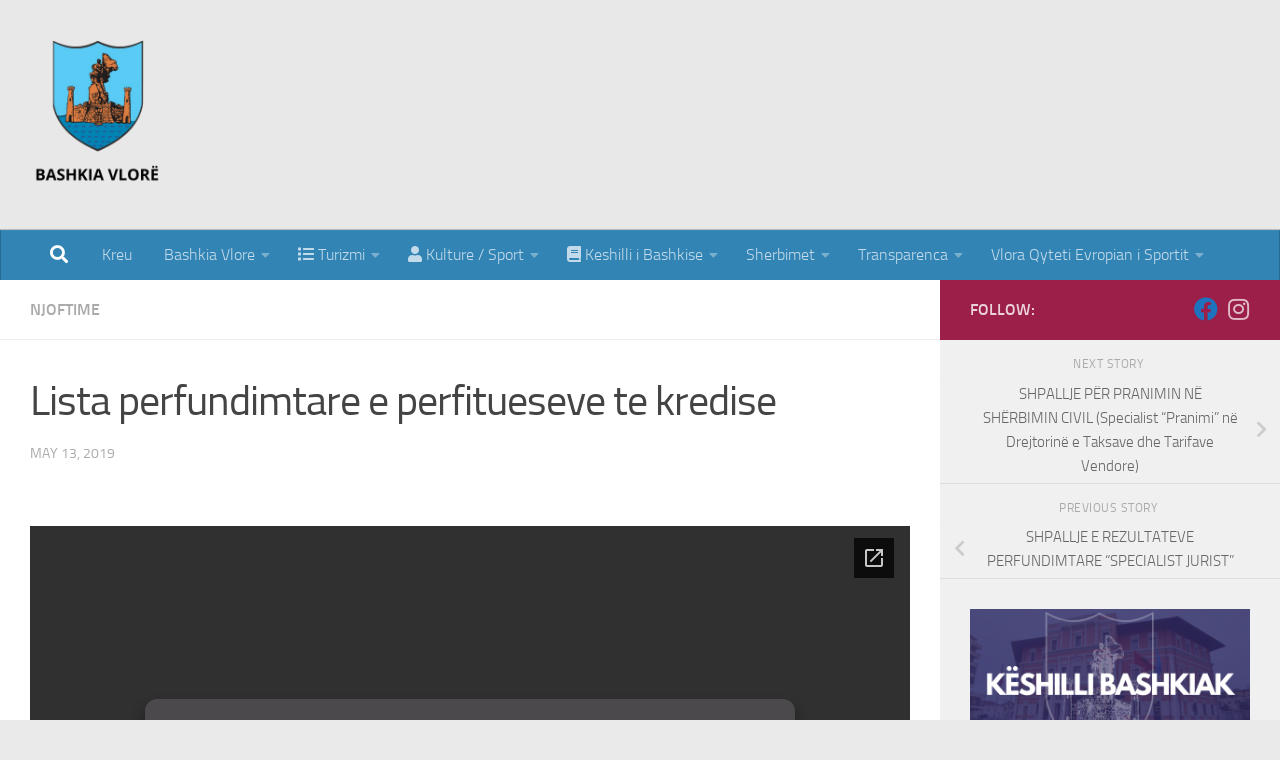

--- FILE ---
content_type: text/html; charset=UTF-8
request_url: https://vlora.gov.al/lista-perfundimtare-e-perfitueseve-te-kredise/
body_size: 132456
content:
<!DOCTYPE html>
<html class="no-js" lang="en-US">
<head>
  <meta charset="UTF-8">
  <meta name="viewport" content="width=device-width, initial-scale=1.0">
  <link rel="profile" href="https://gmpg.org/xfn/11" />
  <link rel="pingback" href="https://vlora.gov.al/xmlrpc.php">

  <title>Lista  perfundimtare e perfitueseve te kredise &#8211; Bashkia Vlorë</title>
<meta name='robots' content='max-image-preview:large' />
	<style>img:is([sizes="auto" i], [sizes^="auto," i]) { contain-intrinsic-size: 3000px 1500px }</style>
	<script>document.documentElement.className = document.documentElement.className.replace("no-js","js");</script>
<link rel="alternate" type="application/rss+xml" title="Bashkia Vlorë &raquo; Feed" href="https://vlora.gov.al/feed/" />
<link rel="alternate" type="application/rss+xml" title="Bashkia Vlorë &raquo; Comments Feed" href="https://vlora.gov.al/comments/feed/" />
<script>
window._wpemojiSettings = {"baseUrl":"https:\/\/s.w.org\/images\/core\/emoji\/16.0.1\/72x72\/","ext":".png","svgUrl":"https:\/\/s.w.org\/images\/core\/emoji\/16.0.1\/svg\/","svgExt":".svg","source":{"concatemoji":"https:\/\/vlora.gov.al\/wp-includes\/js\/wp-emoji-release.min.js?ver=6.8.3"}};
/*! This file is auto-generated */
!function(s,n){var o,i,e;function c(e){try{var t={supportTests:e,timestamp:(new Date).valueOf()};sessionStorage.setItem(o,JSON.stringify(t))}catch(e){}}function p(e,t,n){e.clearRect(0,0,e.canvas.width,e.canvas.height),e.fillText(t,0,0);var t=new Uint32Array(e.getImageData(0,0,e.canvas.width,e.canvas.height).data),a=(e.clearRect(0,0,e.canvas.width,e.canvas.height),e.fillText(n,0,0),new Uint32Array(e.getImageData(0,0,e.canvas.width,e.canvas.height).data));return t.every(function(e,t){return e===a[t]})}function u(e,t){e.clearRect(0,0,e.canvas.width,e.canvas.height),e.fillText(t,0,0);for(var n=e.getImageData(16,16,1,1),a=0;a<n.data.length;a++)if(0!==n.data[a])return!1;return!0}function f(e,t,n,a){switch(t){case"flag":return n(e,"\ud83c\udff3\ufe0f\u200d\u26a7\ufe0f","\ud83c\udff3\ufe0f\u200b\u26a7\ufe0f")?!1:!n(e,"\ud83c\udde8\ud83c\uddf6","\ud83c\udde8\u200b\ud83c\uddf6")&&!n(e,"\ud83c\udff4\udb40\udc67\udb40\udc62\udb40\udc65\udb40\udc6e\udb40\udc67\udb40\udc7f","\ud83c\udff4\u200b\udb40\udc67\u200b\udb40\udc62\u200b\udb40\udc65\u200b\udb40\udc6e\u200b\udb40\udc67\u200b\udb40\udc7f");case"emoji":return!a(e,"\ud83e\udedf")}return!1}function g(e,t,n,a){var r="undefined"!=typeof WorkerGlobalScope&&self instanceof WorkerGlobalScope?new OffscreenCanvas(300,150):s.createElement("canvas"),o=r.getContext("2d",{willReadFrequently:!0}),i=(o.textBaseline="top",o.font="600 32px Arial",{});return e.forEach(function(e){i[e]=t(o,e,n,a)}),i}function t(e){var t=s.createElement("script");t.src=e,t.defer=!0,s.head.appendChild(t)}"undefined"!=typeof Promise&&(o="wpEmojiSettingsSupports",i=["flag","emoji"],n.supports={everything:!0,everythingExceptFlag:!0},e=new Promise(function(e){s.addEventListener("DOMContentLoaded",e,{once:!0})}),new Promise(function(t){var n=function(){try{var e=JSON.parse(sessionStorage.getItem(o));if("object"==typeof e&&"number"==typeof e.timestamp&&(new Date).valueOf()<e.timestamp+604800&&"object"==typeof e.supportTests)return e.supportTests}catch(e){}return null}();if(!n){if("undefined"!=typeof Worker&&"undefined"!=typeof OffscreenCanvas&&"undefined"!=typeof URL&&URL.createObjectURL&&"undefined"!=typeof Blob)try{var e="postMessage("+g.toString()+"("+[JSON.stringify(i),f.toString(),p.toString(),u.toString()].join(",")+"));",a=new Blob([e],{type:"text/javascript"}),r=new Worker(URL.createObjectURL(a),{name:"wpTestEmojiSupports"});return void(r.onmessage=function(e){c(n=e.data),r.terminate(),t(n)})}catch(e){}c(n=g(i,f,p,u))}t(n)}).then(function(e){for(var t in e)n.supports[t]=e[t],n.supports.everything=n.supports.everything&&n.supports[t],"flag"!==t&&(n.supports.everythingExceptFlag=n.supports.everythingExceptFlag&&n.supports[t]);n.supports.everythingExceptFlag=n.supports.everythingExceptFlag&&!n.supports.flag,n.DOMReady=!1,n.readyCallback=function(){n.DOMReady=!0}}).then(function(){return e}).then(function(){var e;n.supports.everything||(n.readyCallback(),(e=n.source||{}).concatemoji?t(e.concatemoji):e.wpemoji&&e.twemoji&&(t(e.twemoji),t(e.wpemoji)))}))}((window,document),window._wpemojiSettings);
</script>
<link rel='stylesheet' id='mllc-view-css-css' href='https://vlora.gov.al/wp-content/plugins/mastercity/layoutcreator/assets/stylesheets/mllc-view.css?ver=1769015473' media='all' />
<style id='wp-emoji-styles-inline-css'>

	img.wp-smiley, img.emoji {
		display: inline !important;
		border: none !important;
		box-shadow: none !important;
		height: 1em !important;
		width: 1em !important;
		margin: 0 0.07em !important;
		vertical-align: -0.1em !important;
		background: none !important;
		padding: 0 !important;
	}
</style>
<link rel='stylesheet' id='wp-block-library-css' href='https://vlora.gov.al/wp-includes/css/dist/block-library/style.min.css?ver=6.8.3' media='all' />
<style id='classic-theme-styles-inline-css'>
/*! This file is auto-generated */
.wp-block-button__link{color:#fff;background-color:#32373c;border-radius:9999px;box-shadow:none;text-decoration:none;padding:calc(.667em + 2px) calc(1.333em + 2px);font-size:1.125em}.wp-block-file__button{background:#32373c;color:#fff;text-decoration:none}
</style>
<style id='global-styles-inline-css'>
:root{--wp--preset--aspect-ratio--square: 1;--wp--preset--aspect-ratio--4-3: 4/3;--wp--preset--aspect-ratio--3-4: 3/4;--wp--preset--aspect-ratio--3-2: 3/2;--wp--preset--aspect-ratio--2-3: 2/3;--wp--preset--aspect-ratio--16-9: 16/9;--wp--preset--aspect-ratio--9-16: 9/16;--wp--preset--color--black: #000000;--wp--preset--color--cyan-bluish-gray: #abb8c3;--wp--preset--color--white: #ffffff;--wp--preset--color--pale-pink: #f78da7;--wp--preset--color--vivid-red: #cf2e2e;--wp--preset--color--luminous-vivid-orange: #ff6900;--wp--preset--color--luminous-vivid-amber: #fcb900;--wp--preset--color--light-green-cyan: #7bdcb5;--wp--preset--color--vivid-green-cyan: #00d084;--wp--preset--color--pale-cyan-blue: #8ed1fc;--wp--preset--color--vivid-cyan-blue: #0693e3;--wp--preset--color--vivid-purple: #9b51e0;--wp--preset--gradient--vivid-cyan-blue-to-vivid-purple: linear-gradient(135deg,rgba(6,147,227,1) 0%,rgb(155,81,224) 100%);--wp--preset--gradient--light-green-cyan-to-vivid-green-cyan: linear-gradient(135deg,rgb(122,220,180) 0%,rgb(0,208,130) 100%);--wp--preset--gradient--luminous-vivid-amber-to-luminous-vivid-orange: linear-gradient(135deg,rgba(252,185,0,1) 0%,rgba(255,105,0,1) 100%);--wp--preset--gradient--luminous-vivid-orange-to-vivid-red: linear-gradient(135deg,rgba(255,105,0,1) 0%,rgb(207,46,46) 100%);--wp--preset--gradient--very-light-gray-to-cyan-bluish-gray: linear-gradient(135deg,rgb(238,238,238) 0%,rgb(169,184,195) 100%);--wp--preset--gradient--cool-to-warm-spectrum: linear-gradient(135deg,rgb(74,234,220) 0%,rgb(151,120,209) 20%,rgb(207,42,186) 40%,rgb(238,44,130) 60%,rgb(251,105,98) 80%,rgb(254,248,76) 100%);--wp--preset--gradient--blush-light-purple: linear-gradient(135deg,rgb(255,206,236) 0%,rgb(152,150,240) 100%);--wp--preset--gradient--blush-bordeaux: linear-gradient(135deg,rgb(254,205,165) 0%,rgb(254,45,45) 50%,rgb(107,0,62) 100%);--wp--preset--gradient--luminous-dusk: linear-gradient(135deg,rgb(255,203,112) 0%,rgb(199,81,192) 50%,rgb(65,88,208) 100%);--wp--preset--gradient--pale-ocean: linear-gradient(135deg,rgb(255,245,203) 0%,rgb(182,227,212) 50%,rgb(51,167,181) 100%);--wp--preset--gradient--electric-grass: linear-gradient(135deg,rgb(202,248,128) 0%,rgb(113,206,126) 100%);--wp--preset--gradient--midnight: linear-gradient(135deg,rgb(2,3,129) 0%,rgb(40,116,252) 100%);--wp--preset--font-size--small: 13px;--wp--preset--font-size--medium: 20px;--wp--preset--font-size--large: 36px;--wp--preset--font-size--x-large: 42px;--wp--preset--spacing--20: 0.44rem;--wp--preset--spacing--30: 0.67rem;--wp--preset--spacing--40: 1rem;--wp--preset--spacing--50: 1.5rem;--wp--preset--spacing--60: 2.25rem;--wp--preset--spacing--70: 3.38rem;--wp--preset--spacing--80: 5.06rem;--wp--preset--shadow--natural: 6px 6px 9px rgba(0, 0, 0, 0.2);--wp--preset--shadow--deep: 12px 12px 50px rgba(0, 0, 0, 0.4);--wp--preset--shadow--sharp: 6px 6px 0px rgba(0, 0, 0, 0.2);--wp--preset--shadow--outlined: 6px 6px 0px -3px rgba(255, 255, 255, 1), 6px 6px rgba(0, 0, 0, 1);--wp--preset--shadow--crisp: 6px 6px 0px rgba(0, 0, 0, 1);}:where(.is-layout-flex){gap: 0.5em;}:where(.is-layout-grid){gap: 0.5em;}body .is-layout-flex{display: flex;}.is-layout-flex{flex-wrap: wrap;align-items: center;}.is-layout-flex > :is(*, div){margin: 0;}body .is-layout-grid{display: grid;}.is-layout-grid > :is(*, div){margin: 0;}:where(.wp-block-columns.is-layout-flex){gap: 2em;}:where(.wp-block-columns.is-layout-grid){gap: 2em;}:where(.wp-block-post-template.is-layout-flex){gap: 1.25em;}:where(.wp-block-post-template.is-layout-grid){gap: 1.25em;}.has-black-color{color: var(--wp--preset--color--black) !important;}.has-cyan-bluish-gray-color{color: var(--wp--preset--color--cyan-bluish-gray) !important;}.has-white-color{color: var(--wp--preset--color--white) !important;}.has-pale-pink-color{color: var(--wp--preset--color--pale-pink) !important;}.has-vivid-red-color{color: var(--wp--preset--color--vivid-red) !important;}.has-luminous-vivid-orange-color{color: var(--wp--preset--color--luminous-vivid-orange) !important;}.has-luminous-vivid-amber-color{color: var(--wp--preset--color--luminous-vivid-amber) !important;}.has-light-green-cyan-color{color: var(--wp--preset--color--light-green-cyan) !important;}.has-vivid-green-cyan-color{color: var(--wp--preset--color--vivid-green-cyan) !important;}.has-pale-cyan-blue-color{color: var(--wp--preset--color--pale-cyan-blue) !important;}.has-vivid-cyan-blue-color{color: var(--wp--preset--color--vivid-cyan-blue) !important;}.has-vivid-purple-color{color: var(--wp--preset--color--vivid-purple) !important;}.has-black-background-color{background-color: var(--wp--preset--color--black) !important;}.has-cyan-bluish-gray-background-color{background-color: var(--wp--preset--color--cyan-bluish-gray) !important;}.has-white-background-color{background-color: var(--wp--preset--color--white) !important;}.has-pale-pink-background-color{background-color: var(--wp--preset--color--pale-pink) !important;}.has-vivid-red-background-color{background-color: var(--wp--preset--color--vivid-red) !important;}.has-luminous-vivid-orange-background-color{background-color: var(--wp--preset--color--luminous-vivid-orange) !important;}.has-luminous-vivid-amber-background-color{background-color: var(--wp--preset--color--luminous-vivid-amber) !important;}.has-light-green-cyan-background-color{background-color: var(--wp--preset--color--light-green-cyan) !important;}.has-vivid-green-cyan-background-color{background-color: var(--wp--preset--color--vivid-green-cyan) !important;}.has-pale-cyan-blue-background-color{background-color: var(--wp--preset--color--pale-cyan-blue) !important;}.has-vivid-cyan-blue-background-color{background-color: var(--wp--preset--color--vivid-cyan-blue) !important;}.has-vivid-purple-background-color{background-color: var(--wp--preset--color--vivid-purple) !important;}.has-black-border-color{border-color: var(--wp--preset--color--black) !important;}.has-cyan-bluish-gray-border-color{border-color: var(--wp--preset--color--cyan-bluish-gray) !important;}.has-white-border-color{border-color: var(--wp--preset--color--white) !important;}.has-pale-pink-border-color{border-color: var(--wp--preset--color--pale-pink) !important;}.has-vivid-red-border-color{border-color: var(--wp--preset--color--vivid-red) !important;}.has-luminous-vivid-orange-border-color{border-color: var(--wp--preset--color--luminous-vivid-orange) !important;}.has-luminous-vivid-amber-border-color{border-color: var(--wp--preset--color--luminous-vivid-amber) !important;}.has-light-green-cyan-border-color{border-color: var(--wp--preset--color--light-green-cyan) !important;}.has-vivid-green-cyan-border-color{border-color: var(--wp--preset--color--vivid-green-cyan) !important;}.has-pale-cyan-blue-border-color{border-color: var(--wp--preset--color--pale-cyan-blue) !important;}.has-vivid-cyan-blue-border-color{border-color: var(--wp--preset--color--vivid-cyan-blue) !important;}.has-vivid-purple-border-color{border-color: var(--wp--preset--color--vivid-purple) !important;}.has-vivid-cyan-blue-to-vivid-purple-gradient-background{background: var(--wp--preset--gradient--vivid-cyan-blue-to-vivid-purple) !important;}.has-light-green-cyan-to-vivid-green-cyan-gradient-background{background: var(--wp--preset--gradient--light-green-cyan-to-vivid-green-cyan) !important;}.has-luminous-vivid-amber-to-luminous-vivid-orange-gradient-background{background: var(--wp--preset--gradient--luminous-vivid-amber-to-luminous-vivid-orange) !important;}.has-luminous-vivid-orange-to-vivid-red-gradient-background{background: var(--wp--preset--gradient--luminous-vivid-orange-to-vivid-red) !important;}.has-very-light-gray-to-cyan-bluish-gray-gradient-background{background: var(--wp--preset--gradient--very-light-gray-to-cyan-bluish-gray) !important;}.has-cool-to-warm-spectrum-gradient-background{background: var(--wp--preset--gradient--cool-to-warm-spectrum) !important;}.has-blush-light-purple-gradient-background{background: var(--wp--preset--gradient--blush-light-purple) !important;}.has-blush-bordeaux-gradient-background{background: var(--wp--preset--gradient--blush-bordeaux) !important;}.has-luminous-dusk-gradient-background{background: var(--wp--preset--gradient--luminous-dusk) !important;}.has-pale-ocean-gradient-background{background: var(--wp--preset--gradient--pale-ocean) !important;}.has-electric-grass-gradient-background{background: var(--wp--preset--gradient--electric-grass) !important;}.has-midnight-gradient-background{background: var(--wp--preset--gradient--midnight) !important;}.has-small-font-size{font-size: var(--wp--preset--font-size--small) !important;}.has-medium-font-size{font-size: var(--wp--preset--font-size--medium) !important;}.has-large-font-size{font-size: var(--wp--preset--font-size--large) !important;}.has-x-large-font-size{font-size: var(--wp--preset--font-size--x-large) !important;}
:where(.wp-block-post-template.is-layout-flex){gap: 1.25em;}:where(.wp-block-post-template.is-layout-grid){gap: 1.25em;}
:where(.wp-block-columns.is-layout-flex){gap: 2em;}:where(.wp-block-columns.is-layout-grid){gap: 2em;}
:root :where(.wp-block-pullquote){font-size: 1.5em;line-height: 1.6;}
</style>
<link rel='stylesheet' id='ovadep_style-css' href='https://vlora.gov.al/wp-content/plugins/ova-dep/assets/css/frontend/ovadep-style.css?ver=6.8.3' media='all' />
<link rel='stylesheet' id='event-frontend-css' href='https://vlora.gov.al/wp-content/plugins/ova-events/assets/css/frontend/event.css' media='all' />
<link rel='stylesheet' id='buttons-css' href='https://vlora.gov.al/wp-includes/css/buttons.min.css?ver=6.8.3' media='all' />
<link rel='stylesheet' id='dashicons-css' href='https://vlora.gov.al/wp-includes/css/dashicons.min.css?ver=6.8.3' media='all' />
<link rel='stylesheet' id='editor-buttons-css' href='https://vlora.gov.al/wp-includes/css/editor.min.css?ver=6.8.3' media='all' />
<link rel='stylesheet' id='wpsc-framework-css' href='https://vlora.gov.al/wp-content/plugins/supportcandy/framework/style.css?ver=3.4.1' media='all' />
<link rel='stylesheet' id='wpsc-select2-css' href='https://vlora.gov.al/wp-content/plugins/supportcandy/asset/css/select2.css?ver=3.4.1' media='all' />
<link rel='stylesheet' id='gpopover-css' href='https://vlora.gov.al/wp-content/plugins/supportcandy/asset/libs/gpopover/jquery.gpopover.css?ver=3.4.1' media='all' />
<link rel='stylesheet' id='flatpickr-css-css' href='https://vlora.gov.al/wp-content/plugins/supportcandy/asset/libs/flatpickr/flatpickr.min.css?ver=3.4.1' media='all' />
<link rel='stylesheet' id='fullcalendar-css' href='https://vlora.gov.al/wp-content/plugins/supportcandy/asset/libs/fullcalendar/lib/main.min.css?ver=3.4.1' media='all' />
<link rel='stylesheet' id='datatables-css' href='https://vlora.gov.al/wp-content/plugins/supportcandy/asset/libs/DataTables/datatables.min.css?ver=3.4.1' media='all' />
<link rel='stylesheet' id='hueman-main-style-css' href='https://vlora.gov.al/wp-content/themes/hueman/assets/front/css/main.min.css?ver=3.7.27' media='all' />
<style id='hueman-main-style-inline-css'>
body { font-size:1.00rem; }@media only screen and (min-width: 720px) {
        .nav > li { font-size:1.00rem; }
      }.boxed #wrapper, .container-inner { max-width: 1379px; }@media only screen and (min-width: 720px) {
                .boxed .desktop-sticky {
                  width: 1379px;
                }
              }::selection { background-color: #9b1f48; }
::-moz-selection { background-color: #9b1f48; }a,a>span.hu-external::after,.themeform label .required,#flexslider-featured .flex-direction-nav .flex-next:hover,#flexslider-featured .flex-direction-nav .flex-prev:hover,.post-hover:hover .post-title a,.post-title a:hover,.sidebar.s1 .post-nav li a:hover i,.content .post-nav li a:hover i,.post-related a:hover,.sidebar.s1 .widget_rss ul li a,#footer .widget_rss ul li a,.sidebar.s1 .widget_calendar a,#footer .widget_calendar a,.sidebar.s1 .alx-tab .tab-item-category a,.sidebar.s1 .alx-posts .post-item-category a,.sidebar.s1 .alx-tab li:hover .tab-item-title a,.sidebar.s1 .alx-tab li:hover .tab-item-comment a,.sidebar.s1 .alx-posts li:hover .post-item-title a,#footer .alx-tab .tab-item-category a,#footer .alx-posts .post-item-category a,#footer .alx-tab li:hover .tab-item-title a,#footer .alx-tab li:hover .tab-item-comment a,#footer .alx-posts li:hover .post-item-title a,.comment-tabs li.active a,.comment-awaiting-moderation,.child-menu a:hover,.child-menu .current_page_item > a,.wp-pagenavi a{ color: #9b1f48; }input[type="submit"],.themeform button[type="submit"],.sidebar.s1 .sidebar-top,.sidebar.s1 .sidebar-toggle,#flexslider-featured .flex-control-nav li a.flex-active,.post-tags a:hover,.sidebar.s1 .widget_calendar caption,#footer .widget_calendar caption,.author-bio .bio-avatar:after,.commentlist li.bypostauthor > .comment-body:after,.commentlist li.comment-author-admin > .comment-body:after{ background-color: #9b1f48; }.post-format .format-container { border-color: #9b1f48; }.sidebar.s1 .alx-tabs-nav li.active a,#footer .alx-tabs-nav li.active a,.comment-tabs li.active a,.wp-pagenavi a:hover,.wp-pagenavi a:active,.wp-pagenavi span.current{ border-bottom-color: #9b1f48!important; }.sidebar.s2 .post-nav li a:hover i,
.sidebar.s2 .widget_rss ul li a,
.sidebar.s2 .widget_calendar a,
.sidebar.s2 .alx-tab .tab-item-category a,
.sidebar.s2 .alx-posts .post-item-category a,
.sidebar.s2 .alx-tab li:hover .tab-item-title a,
.sidebar.s2 .alx-tab li:hover .tab-item-comment a,
.sidebar.s2 .alx-posts li:hover .post-item-title a { color: #9b1f48; }
.sidebar.s2 .sidebar-top,.sidebar.s2 .sidebar-toggle,.post-comments,.jp-play-bar,.jp-volume-bar-value,.sidebar.s2 .widget_calendar caption{ background-color: #9b1f48; }.sidebar.s2 .alx-tabs-nav li.active a { border-bottom-color: #9b1f48; }
.post-comments::before { border-right-color: #9b1f48; }
      .search-expand,
              #nav-topbar.nav-container { background-color: #3284b5}@media only screen and (min-width: 720px) {
                #nav-topbar .nav ul { background-color: #3284b5; }
              }.is-scrolled #header .nav-container.desktop-sticky,
              .is-scrolled #header .search-expand { background-color: #3284b5; background-color: rgba(50,132,181,0.90) }.is-scrolled .topbar-transparent #nav-topbar.desktop-sticky .nav ul { background-color: #3284b5; background-color: rgba(50,132,181,0.95) }#header { background-color: #e8e8e8; }
@media only screen and (min-width: 720px) {
  #nav-header .nav ul { background-color: #e8e8e8; }
}
        #header #nav-mobile { background-color: #3284b5; }.is-scrolled #header #nav-mobile { background-color: #3284b5; background-color: rgba(50,132,181,0.90) }#nav-header.nav-container, #main-header-search .search-expand { background-color: #3284b5; }
@media only screen and (min-width: 720px) {
  #nav-header .nav ul { background-color: #3284b5; }
}
        #footer-bottom { background-color: #3284b5; }.site-title a img { max-height: 150px; }
</style>
<link rel='stylesheet' id='hueman-font-awesome-css' href='https://vlora.gov.al/wp-content/themes/hueman/assets/front/css/font-awesome.min.css?ver=3.7.27' media='all' />
<link rel='stylesheet' id='tablepress-default-css' href='https://vlora.gov.al/wp-content/tablepress-combined.min.css?ver=18' media='all' />
<link rel='stylesheet' id='prettyphoto-css' href='https://vlora.gov.al/wp-content/plugins/ova-framework/assets/libs/prettyphoto/css/prettyPhoto.css' media='all' />
<link rel='stylesheet' id='owl-carousel-css' href='https://vlora.gov.al/wp-content/plugins/ova-framework/assets/libs/owl-carousel/assets/owl.carousel.min.css' media='all' />
<link rel='stylesheet' id='flaticon-css' href='https://vlora.gov.al/wp-content/plugins/ova-framework/assets/libs/flaticon/font/flaticon.css' media='all' />
<link rel='stylesheet' id='elementor-frontend-css' href='https://vlora.gov.al/wp-content/plugins/elementor/assets/css/frontend.min.css?ver=3.32.5' media='all' />
<link rel='stylesheet' id='style-elementor-css' href='https://vlora.gov.al/wp-content/plugins/ova-framework/assets/css/style-elementor.css' media='all' />
<!--n2css--><!--n2js--><script id="nb-jquery" src="https://vlora.gov.al/wp-includes/js/jquery/jquery.min.js?ver=3.7.1" id="jquery-core-js"></script>
<script src="https://vlora.gov.al/wp-includes/js/jquery/jquery-migrate.min.js?ver=3.4.1" id="jquery-migrate-js"></script>
<script id="utils-js-extra">
var userSettings = {"url":"\/","uid":"0","time":"1769015473","secure":"1"};
</script>
<script src="https://vlora.gov.al/wp-includes/js/utils.min.js?ver=6.8.3" id="utils-js"></script>
<link rel="https://api.w.org/" href="https://vlora.gov.al/wp-json/" /><link rel="alternate" title="JSON" type="application/json" href="https://vlora.gov.al/wp-json/wp/v2/posts/8914" /><link rel="EditURI" type="application/rsd+xml" title="RSD" href="https://vlora.gov.al/xmlrpc.php?rsd" />
<meta name="generator" content="WordPress 6.8.3" />
<link rel="canonical" href="https://vlora.gov.al/lista-perfundimtare-e-perfitueseve-te-kredise/" />
<link rel='shortlink' href='https://vlora.gov.al/?p=8914' />
<link rel="alternate" title="oEmbed (JSON)" type="application/json+oembed" href="https://vlora.gov.al/wp-json/oembed/1.0/embed?url=https%3A%2F%2Fvlora.gov.al%2Flista-perfundimtare-e-perfitueseve-te-kredise%2F" />
<link rel="alternate" title="oEmbed (XML)" type="text/xml+oembed" href="https://vlora.gov.al/wp-json/oembed/1.0/embed?url=https%3A%2F%2Fvlora.gov.al%2Flista-perfundimtare-e-perfitueseve-te-kredise%2F&#038;format=xml" />
<meta name="generator" content="Redux 4.5.8" />		<style>*:not(.elementor-editor-active) .plus-conditions--hidden {display: none;}</style> 
		    <link rel="preload" as="font" type="font/woff2" href="https://vlora.gov.al/wp-content/themes/hueman/assets/front/webfonts/fa-brands-400.woff2?v=5.15.2" crossorigin="anonymous"/>
    <link rel="preload" as="font" type="font/woff2" href="https://vlora.gov.al/wp-content/themes/hueman/assets/front/webfonts/fa-regular-400.woff2?v=5.15.2" crossorigin="anonymous"/>
    <link rel="preload" as="font" type="font/woff2" href="https://vlora.gov.al/wp-content/themes/hueman/assets/front/webfonts/fa-solid-900.woff2?v=5.15.2" crossorigin="anonymous"/>
  <link rel="preload" as="font" type="font/woff" href="https://vlora.gov.al/wp-content/themes/hueman/assets/front/fonts/titillium-light-webfont.woff" crossorigin="anonymous"/>
<link rel="preload" as="font" type="font/woff" href="https://vlora.gov.al/wp-content/themes/hueman/assets/front/fonts/titillium-lightitalic-webfont.woff" crossorigin="anonymous"/>
<link rel="preload" as="font" type="font/woff" href="https://vlora.gov.al/wp-content/themes/hueman/assets/front/fonts/titillium-regular-webfont.woff" crossorigin="anonymous"/>
<link rel="preload" as="font" type="font/woff" href="https://vlora.gov.al/wp-content/themes/hueman/assets/front/fonts/titillium-regularitalic-webfont.woff" crossorigin="anonymous"/>
<link rel="preload" as="font" type="font/woff" href="https://vlora.gov.al/wp-content/themes/hueman/assets/front/fonts/titillium-semibold-webfont.woff" crossorigin="anonymous"/>
<style>
  /*  base : fonts
/* ------------------------------------ */
body { font-family: "Titillium", Arial, sans-serif; }
@font-face {
  font-family: 'Titillium';
  src: url('https://vlora.gov.al/wp-content/themes/hueman/assets/front/fonts/titillium-light-webfont.eot');
  src: url('https://vlora.gov.al/wp-content/themes/hueman/assets/front/fonts/titillium-light-webfont.svg#titillium-light-webfont') format('svg'),
     url('https://vlora.gov.al/wp-content/themes/hueman/assets/front/fonts/titillium-light-webfont.eot?#iefix') format('embedded-opentype'),
     url('https://vlora.gov.al/wp-content/themes/hueman/assets/front/fonts/titillium-light-webfont.woff') format('woff'),
     url('https://vlora.gov.al/wp-content/themes/hueman/assets/front/fonts/titillium-light-webfont.ttf') format('truetype');
  font-weight: 300;
  font-style: normal;
}
@font-face {
  font-family: 'Titillium';
  src: url('https://vlora.gov.al/wp-content/themes/hueman/assets/front/fonts/titillium-lightitalic-webfont.eot');
  src: url('https://vlora.gov.al/wp-content/themes/hueman/assets/front/fonts/titillium-lightitalic-webfont.svg#titillium-lightitalic-webfont') format('svg'),
     url('https://vlora.gov.al/wp-content/themes/hueman/assets/front/fonts/titillium-lightitalic-webfont.eot?#iefix') format('embedded-opentype'),
     url('https://vlora.gov.al/wp-content/themes/hueman/assets/front/fonts/titillium-lightitalic-webfont.woff') format('woff'),
     url('https://vlora.gov.al/wp-content/themes/hueman/assets/front/fonts/titillium-lightitalic-webfont.ttf') format('truetype');
  font-weight: 300;
  font-style: italic;
}
@font-face {
  font-family: 'Titillium';
  src: url('https://vlora.gov.al/wp-content/themes/hueman/assets/front/fonts/titillium-regular-webfont.eot');
  src: url('https://vlora.gov.al/wp-content/themes/hueman/assets/front/fonts/titillium-regular-webfont.svg#titillium-regular-webfont') format('svg'),
     url('https://vlora.gov.al/wp-content/themes/hueman/assets/front/fonts/titillium-regular-webfont.eot?#iefix') format('embedded-opentype'),
     url('https://vlora.gov.al/wp-content/themes/hueman/assets/front/fonts/titillium-regular-webfont.woff') format('woff'),
     url('https://vlora.gov.al/wp-content/themes/hueman/assets/front/fonts/titillium-regular-webfont.ttf') format('truetype');
  font-weight: 400;
  font-style: normal;
}
@font-face {
  font-family: 'Titillium';
  src: url('https://vlora.gov.al/wp-content/themes/hueman/assets/front/fonts/titillium-regularitalic-webfont.eot');
  src: url('https://vlora.gov.al/wp-content/themes/hueman/assets/front/fonts/titillium-regularitalic-webfont.svg#titillium-regular-webfont') format('svg'),
     url('https://vlora.gov.al/wp-content/themes/hueman/assets/front/fonts/titillium-regularitalic-webfont.eot?#iefix') format('embedded-opentype'),
     url('https://vlora.gov.al/wp-content/themes/hueman/assets/front/fonts/titillium-regularitalic-webfont.woff') format('woff'),
     url('https://vlora.gov.al/wp-content/themes/hueman/assets/front/fonts/titillium-regularitalic-webfont.ttf') format('truetype');
  font-weight: 400;
  font-style: italic;
}
@font-face {
    font-family: 'Titillium';
    src: url('https://vlora.gov.al/wp-content/themes/hueman/assets/front/fonts/titillium-semibold-webfont.eot');
    src: url('https://vlora.gov.al/wp-content/themes/hueman/assets/front/fonts/titillium-semibold-webfont.svg#titillium-semibold-webfont') format('svg'),
         url('https://vlora.gov.al/wp-content/themes/hueman/assets/front/fonts/titillium-semibold-webfont.eot?#iefix') format('embedded-opentype'),
         url('https://vlora.gov.al/wp-content/themes/hueman/assets/front/fonts/titillium-semibold-webfont.woff') format('woff'),
         url('https://vlora.gov.al/wp-content/themes/hueman/assets/front/fonts/titillium-semibold-webfont.ttf') format('truetype');
  font-weight: 600;
  font-style: normal;
}
</style>
  <!--[if lt IE 9]>
<script src="https://vlora.gov.al/wp-content/themes/hueman/assets/front/js/ie/html5shiv-printshiv.min.js"></script>
<script src="https://vlora.gov.al/wp-content/themes/hueman/assets/front/js/ie/selectivizr.js"></script>
<![endif]-->
<meta name="generator" content="Elementor 3.32.5; features: e_font_icon_svg, additional_custom_breakpoints; settings: css_print_method-external, google_font-enabled, font_display-auto">
			<style>
				.e-con.e-parent:nth-of-type(n+4):not(.e-lazyloaded):not(.e-no-lazyload),
				.e-con.e-parent:nth-of-type(n+4):not(.e-lazyloaded):not(.e-no-lazyload) * {
					background-image: none !important;
				}
				@media screen and (max-height: 1024px) {
					.e-con.e-parent:nth-of-type(n+3):not(.e-lazyloaded):not(.e-no-lazyload),
					.e-con.e-parent:nth-of-type(n+3):not(.e-lazyloaded):not(.e-no-lazyload) * {
						background-image: none !important;
					}
				}
				@media screen and (max-height: 640px) {
					.e-con.e-parent:nth-of-type(n+2):not(.e-lazyloaded):not(.e-no-lazyload),
					.e-con.e-parent:nth-of-type(n+2):not(.e-lazyloaded):not(.e-no-lazyload) * {
						background-image: none !important;
					}
				}
			</style>
			<link rel="icon" href="https://vlora.gov.al/wp-content/uploads/2017/03/cropped-loogobs-32x32.png" sizes="32x32" />
<link rel="icon" href="https://vlora.gov.al/wp-content/uploads/2017/03/cropped-loogobs-192x192.png" sizes="192x192" />
<link rel="apple-touch-icon" href="https://vlora.gov.al/wp-content/uploads/2017/03/cropped-loogobs-180x180.png" />
<meta name="msapplication-TileImage" content="https://vlora.gov.al/wp-content/uploads/2017/03/cropped-loogobs-270x270.png" />
</head>

<body class="nb-3-3-8 nimble-no-local-data-skp__post_post_8914 nimble-no-group-site-tmpl-skp__all_post wp-singular post-template-default single single-post postid-8914 single-format-standard wp-custom-logo wp-embed-responsive wp-theme-hueman sek-hide-rc-badge theplus-preloader col-2cl boxed header-desktop-sticky header-mobile-sticky hu-header-img-full-width hueman-3-7-27 chrome elementor-default elementor-kit-10095">
<div id="wrapper">
  <a class="screen-reader-text skip-link" href="#content">Skip to content</a>
  
  <header id="header" class="main-menu-mobile-on one-mobile-menu main_menu header-ads-desktop  topbar-transparent no-header-img">
        <nav class="nav-container group mobile-menu mobile-sticky " id="nav-mobile" data-menu-id="header-1">
  <div class="mobile-title-logo-in-header"><p class="site-title">                  <a class="custom-logo-link" href="https://vlora.gov.al/" rel="home" title="Bashkia Vlorë | Home page"><img fetchpriority="high" src="https://vlora.gov.al/wp-content/uploads/2023/10/logo-small.png" alt="Bashkia Vlorë" width="296" height="322"/></a>                </p></div>
        
                    <!-- <div class="ham__navbar-toggler collapsed" aria-expanded="false">
          <div class="ham__navbar-span-wrapper">
            <span class="ham-toggler-menu__span"></span>
          </div>
        </div> -->
        <button class="ham__navbar-toggler-two collapsed" title="Menu" aria-expanded="false">
          <span class="ham__navbar-span-wrapper">
            <span class="line line-1"></span>
            <span class="line line-2"></span>
            <span class="line line-3"></span>
          </span>
        </button>
            
      <div class="nav-text"></div>
      <div class="nav-wrap container">
                  <ul class="nav container-inner group mobile-search">
                            <li>
                  <form role="search" method="get" class="search-form" action="https://vlora.gov.al/">
				<label>
					<span class="screen-reader-text">Search for:</span>
					<input type="search" class="search-field" placeholder="Search &hellip;" value="" name="s" />
				</label>
				<input type="submit" class="search-submit" value="Search" />
			</form>                </li>
                      </ul>
                <ul id="menu-main-menu" class="nav container-inner group"><li id="menu-item-13440" class="menu-item menu-item-type-post_type menu-item-object-page menu-item-home menu-item-13440"><a href="https://vlora.gov.al/">Kreu</a></li>
<li id="menu-item-5268" class="menu-item menu-item-type-custom menu-item-object-custom menu-item-has-children menu-item-5268"><a href="#"><i class="fa fa-institution" aria-hidden="true"></i> Bashkia Vlore</a>
<ul class="sub-menu">
	<li id="menu-item-5441" class="menu-item menu-item-type-post_type menu-item-object-page menu-item-5441"><a href="https://vlora.gov.al/kryetari/">KRYETARI I BASHKISË VLORË</a></li>
	<li id="menu-item-5442" class="menu-item menu-item-type-post_type menu-item-object-page menu-item-5442"><a href="https://vlora.gov.al/historiku/">Historiku i Bashkisë Vlorë</a></li>
	<li id="menu-item-5180" class="menu-item menu-item-type-custom menu-item-object-custom menu-item-has-children menu-item-5180"><a href="http://vlora.gov.al/historiku/"><i class="fa fa-info" aria-hidden="true"></i> Vlora Info</a>
	<ul class="sub-menu">
		<li id="menu-item-5269" class="menu-item menu-item-type-post_type menu-item-object-page menu-item-5269"><a href="https://vlora.gov.al/shtrirja-gjeografike/">Shtrirja gjeografike</a></li>
		<li id="menu-item-5270" class="menu-item menu-item-type-post_type menu-item-object-page menu-item-5270"><a href="https://vlora.gov.al/historia-vlores/">Historia Vlores</a></li>
		<li id="menu-item-5271" class="menu-item menu-item-type-post_type menu-item-object-page menu-item-5271"><a href="https://vlora.gov.al/vlora-nder-i-kombit/">Vlora Nder i Kombit</a></li>
		<li id="menu-item-5272" class="menu-item menu-item-type-post_type menu-item-object-page menu-item-5272"><a href="https://vlora.gov.al/qytetaret-e-nderit-te-vlores/">Qytetarët e Nderit të Vlorës</a></li>
		<li id="menu-item-5274" class="menu-item menu-item-type-custom menu-item-object-custom menu-item-5274"><a href="#">Informacione per vizitoret</a></li>
		<li id="menu-item-5444" class="menu-item menu-item-type-post_type menu-item-object-page menu-item-5444"><a href="https://vlora.gov.al/events/muzeume/">Muzeumet e Vlorës</a></li>
	</ul>
</li>
</ul>
</li>
<li id="menu-item-5597" class="menu-item menu-item-type-post_type menu-item-object-page menu-item-has-children menu-item-5597"><a href="https://vlora.gov.al/turizem/"><i class="fa fa-list" aria-hidden="true"></i> Turizmi</a>
<ul class="sub-menu">
	<li id="menu-item-5599" class="menu-item menu-item-type-post_type menu-item-object-page menu-item-5599"><a href="https://vlora.gov.al/turizem/informacion-per-vizitoret/">Cfare te vizitoni</a></li>
	<li id="menu-item-9181" class="menu-item menu-item-type-post_type menu-item-object-page menu-item-9181"><a href="https://vlora.gov.al/tid-vlora-2/">TID Vlora</a></li>
	<li id="menu-item-14218" class="menu-item menu-item-type-post_type menu-item-object-page menu-item-14218"><a href="https://vlora.gov.al/turizem/atraksione-te-tjera/">ATRAKSIONE TË TJERA</a></li>
</ul>
</li>
<li id="menu-item-5159" class="menu-item menu-item-type-custom menu-item-object-custom menu-item-has-children menu-item-5159"><a href="#"><i class="fa fa-user" aria-hidden="true"></i> Kulture / Sport</a>
<ul class="sub-menu">
	<li id="menu-item-5517" class="menu-item menu-item-type-taxonomy menu-item-object-category menu-item-5517"><a href="https://vlora.gov.al/category/aktivitete/">Aktivitete</a></li>
	<li id="menu-item-5273" class="menu-item menu-item-type-custom menu-item-object-custom menu-item-5273"><a href="http://vlora.gov.al/teatri/">Teatri</a></li>
	<li id="menu-item-5278" class="menu-item menu-item-type-custom menu-item-object-custom menu-item-5278"><a href="http://vlora.gov.al/arsimi-ne-vlore/">Arsim</a></li>
	<li id="menu-item-9549" class="menu-item menu-item-type-post_type menu-item-object-post menu-item-9549"><a href="https://vlora.gov.al/kopshti-1-maj-ju-uron-gezuar-festat/">Aktiviteti i Festave ne Kopshte</a></li>
	<li id="menu-item-5277" class="menu-item menu-item-type-custom menu-item-object-custom menu-item-has-children menu-item-5277"><a href="http://vlora.gov.al/klubi-i-futbollit-flamurtari/">Sport</a>
	<ul class="sub-menu">
		<li id="menu-item-5487" class="menu-item menu-item-type-custom menu-item-object-custom menu-item-5487"><a href="http://vlora.gov.al/klubi-shumesportesh-flamurtari/">Klubi shumsportesh Flamurtari</a></li>
	</ul>
</li>
	<li id="menu-item-10915" class="menu-item menu-item-type-post_type menu-item-object-page menu-item-10915"><a href="https://vlora.gov.al/kendi-amerikane/">Kendi Amerikane</a></li>
	<li id="menu-item-10908" class="menu-item menu-item-type-custom menu-item-object-custom menu-item-10908"><a href="https://www.facebook.com/Biblioteka-Publike-Shevqet-Musaraj-Vlore-104002374488089">Bibloteka Vlore</a></li>
</ul>
</li>
<li id="menu-item-5033" class="menu-item menu-item-type-custom menu-item-object-custom menu-item-has-children menu-item-5033"><a href="http://bashkiavlore.org/category/legjislacioni/"><i class="fa fa-book" aria-hidden="true"></i> Keshilli i Bashkise</a>
<ul class="sub-menu">
	<li id="menu-item-10269" class="menu-item menu-item-type-post_type menu-item-object-page menu-item-has-children menu-item-10269"><a href="https://vlora.gov.al/keshilli-struktura/">Keshilli, Struktura</a>
	<ul class="sub-menu">
		<li id="menu-item-9902" class="menu-item menu-item-type-post_type menu-item-object-page menu-item-9902"><a href="https://vlora.gov.al/keshilltaret-e-kb/">Keshilltaret e KB</a></li>
		<li id="menu-item-5281" class="menu-item menu-item-type-custom menu-item-object-custom menu-item-5281"><a href="http://vlora.gov.al/komisionet-e-keshillit/">Komisionet e Keshillit</a></li>
		<li id="menu-item-5280" class="menu-item menu-item-type-custom menu-item-object-custom menu-item-5280"><a href="http://vlora.gov.al/konferenca-e-kryetareve/">Konferenca e Kryetarëve të Grupeve</a></li>
	</ul>
</li>
	<li id="menu-item-10270" class="menu-item menu-item-type-post_type menu-item-object-page menu-item-has-children menu-item-10270"><a href="https://vlora.gov.al/vendime-projekt-vendime-proces-verbale/">Vendime , Projekt-Vendime, Proces-Verbale</a>
	<ul class="sub-menu">
		<li id="menu-item-10044" class="menu-item menu-item-type-custom menu-item-object-custom menu-item-10044"><a href="http://www.vendime.al/vlore/">Vendimet e Këshillit Bashkiak</a></li>
		<li id="menu-item-9972" class="menu-item menu-item-type-taxonomy menu-item-object-category menu-item-9972"><a href="https://vlora.gov.al/category/projekt-vendime/">Projekt-Vendime</a></li>
		<li id="menu-item-9909" class="menu-item menu-item-type-taxonomy menu-item-object-category menu-item-9909"><a href="https://vlora.gov.al/category/proces-verbale-per-kb/">Procesverbalet per mbledhjet e KB-se dhe te Komisioneve</a></li>
		<li id="menu-item-10611" class="menu-item menu-item-type-taxonomy menu-item-object-category menu-item-10611"><a href="https://vlora.gov.al/category/degjesat-publike/">Degjesat Publike</a></li>
	</ul>
</li>
	<li id="menu-item-5493" class="menu-item menu-item-type-taxonomy menu-item-object-category menu-item-5493"><a href="https://vlora.gov.al/category/njoftime-per-daten-e-mbledhjeve-te-keshillit-te-bashkise/">Njoftime per Mbledhjet e Këshillit</a></li>
	<li id="menu-item-12831" class="menu-item menu-item-type-post_type menu-item-object-post menu-item-12831"><a href="https://vlora.gov.al/plani-i-punes-se-keshillit-bashkiak-2023/">Plani i Punes se Keshillit Bashkiak Bashkia Vlore</a></li>
	<li id="menu-item-5279" class="menu-item menu-item-type-custom menu-item-object-custom menu-item-5279"><a href="http://cec.org.al/wp-content/uploads/2019/07/Bashkia-Vlore-Keshill-1.pdf">Rezultati i zgjedhjeve</a></li>
	<li id="menu-item-9918" class="menu-item menu-item-type-taxonomy menu-item-object-category menu-item-9918"><a href="https://vlora.gov.al/category/rregullore-e-kb/">Rregullore e KB</a></li>
	<li id="menu-item-10866" class="menu-item menu-item-type-taxonomy menu-item-object-category menu-item-10866"><a href="https://vlora.gov.al/category/raport-transparence/">Raport transparence</a></li>
	<li id="menu-item-9931" class="menu-item menu-item-type-custom menu-item-object-custom menu-item-9931"><a href="http://vlora.gov.al/wp-content/uploads/STRATEGJIA-e-kominikimit-te-KB-Vlore.pdf">Strategjia e Komunikimit te KB</a></li>
	<li id="menu-item-9904" class="menu-item menu-item-type-post_type menu-item-object-page menu-item-9904"><a href="https://vlora.gov.al/kryetaret-dhe-kryesite-e-36-fshatrave-te-bashkise-vlore/">Kryetaret dhe kryesite e 36 fshatrave te bashkise Vlore</a></li>
	<li id="menu-item-10207" class="menu-item menu-item-type-post_type menu-item-object-page menu-item-10207"><a href="https://vlora.gov.al/ankesa/">Rregjistri i ankesave, kerkesave dhe vrejtjeve</a></li>
	<li id="menu-item-10254" class="menu-item menu-item-type-post_type menu-item-object-page menu-item-10254"><a href="https://vlora.gov.al/regjistri-i-brendshem-i-peticioneve-dhe-iniciativave-qytetare/">Regjistri i brendshëm i Peticioneve dhe Iniciativave qytetare</a></li>
	<li id="menu-item-11126" class="menu-item menu-item-type-post_type menu-item-object-page menu-item-11126"><a href="https://vlora.gov.al/regjistri-i-projekt-akteve-per-konsultim-publik-te-keshillit-bashkiak/">REGJISTRI I PROJEKT AKTEVE PER KONSULTIM PUBLIK TE KESHILLIT BASHKIAK</a></li>
	<li id="menu-item-11141" class="menu-item menu-item-type-post_type menu-item-object-page menu-item-11141"><a href="https://vlora.gov.al/takimet-publike-ne-lidhje-me-mbledhjet-e-keshillit/">Regjistri i mbledhjeve të Këshillit Bashkiak</a></li>
</ul>
</li>
<li id="menu-item-7498" class="menu-item menu-item-type-post_type menu-item-object-page menu-item-has-children menu-item-7498"><a href="https://vlora.gov.al/sherbimet/">Sherbimet</a>
<ul class="sub-menu">
	<li id="menu-item-10911" class="menu-item menu-item-type-custom menu-item-object-custom menu-item-10911"><a href="https://www.facebook.com/Uj%C3%ABsjell%C3%ABs-Kanalizime-sha-Vlore-255183498230013/photos/">Ujesjelles Kanalizime Vlore</a></li>
	<li id="menu-item-7499" class="menu-item menu-item-type-post_type menu-item-object-page menu-item-7499"><a href="https://vlora.gov.al/burimet-njerezore/">Punesimi</a></li>
	<li id="menu-item-7500" class="menu-item menu-item-type-post_type menu-item-object-page menu-item-has-children menu-item-7500"><a href="https://vlora.gov.al/informacioni/">Informacioni</a>
	<ul class="sub-menu">
		<li id="menu-item-7605" class="menu-item menu-item-type-post_type menu-item-object-page menu-item-7605"><a href="https://vlora.gov.al/informacioni/kerkese-e-pergjithshme-projekt-star-2/">Kerkese e Pergjithshme Projekt Star</a></li>
		<li id="menu-item-7606" class="menu-item menu-item-type-post_type menu-item-object-page menu-item-7606"><a href="https://vlora.gov.al/ankese-projekt-star/">Ankese Projekt Star</a></li>
	</ul>
</li>
	<li id="menu-item-7501" class="menu-item menu-item-type-post_type menu-item-object-page menu-item-has-children menu-item-7501"><a href="https://vlora.gov.al/drejtoria-juridike/">Sherbime Juridike</a>
	<ul class="sub-menu">
		<li id="menu-item-7618" class="menu-item menu-item-type-post_type menu-item-object-page menu-item-7618"><a href="https://vlora.gov.al/vertetim-banimi/">Vertetim Banimi</a></li>
	</ul>
</li>
	<li id="menu-item-7502" class="menu-item menu-item-type-post_type menu-item-object-page menu-item-7502"><a href="https://vlora.gov.al/menaxhimi-i-pronave/">Menaxhimi i Pronave</a></li>
	<li id="menu-item-7503" class="menu-item menu-item-type-post_type menu-item-object-page menu-item-has-children menu-item-7503"><a href="https://vlora.gov.al/drejtoria-e-sherbimeve/">Sherbime Publike</a>
	<ul class="sub-menu">
		<li id="menu-item-8303" class="menu-item menu-item-type-post_type menu-item-object-page menu-item-8303"><a href="https://vlora.gov.al/aplikimi-per-licensim-dhe-dokumentat-e-nevojshme/">Aplikim per Licensimin dhe dokumentat e nevojshme</a></li>
		<li id="menu-item-8302" class="menu-item menu-item-type-post_type menu-item-object-page menu-item-8302"><a href="https://vlora.gov.al/aplikimi-per-certificate-transporti/">Aplikimi per certificate transportit te nxenesve</a></li>
		<li id="menu-item-8304" class="menu-item menu-item-type-post_type menu-item-object-page menu-item-8304"><a href="https://vlora.gov.al/aplikim-per-agjensi-transporti-nderkombetare/">Aplikim per Agjensi transporti nderkombetare</a></li>
		<li id="menu-item-8305" class="menu-item menu-item-type-post_type menu-item-object-page menu-item-8305"><a href="https://vlora.gov.al/aplikim-per-transport-mallrash-per-te-trete/">Aplikim per Transport Mallrash per te trete</a></li>
		<li id="menu-item-8306" class="menu-item menu-item-type-post_type menu-item-object-page menu-item-8306"><a href="https://vlora.gov.al/aplikim-per-transport-mallrash-per-vete/">Aplikim per Transport Mallrash per Vete</a></li>
		<li id="menu-item-8307" class="menu-item menu-item-type-post_type menu-item-object-page menu-item-8307"><a href="https://vlora.gov.al/aplikim-per-dhenien-e-licencave-per-tregtimin-me-pakice-per-stacionet-e-shitjes-se-karburanteve-gazit-te-lengshem-te-naftes-vajrave-lubrifikante-dhe-te-lendeve-djegese-per-perdorim-nga-konsumato/">Aplikim per dhenien e licencave  per tregtimin me pakice  per Stacionet e shitjes se karburanteve, gazit te lengshem  te naftes, vajrave lubrifikante  dhe te lendeve djegese per perdorim nga konsumatoret fundore</a></li>
		<li id="menu-item-8308" class="menu-item menu-item-type-post_type menu-item-object-page menu-item-8308"><a href="https://vlora.gov.al/aplikim-per-autorizim-hyrje-dalje-karburanti/">Aplikim per autorizim Hyrje-Dalje Karburanti</a></li>
		<li id="menu-item-8309" class="menu-item menu-item-type-post_type menu-item-object-page menu-item-8309"><a href="https://vlora.gov.al/formulari-i-autodeklarimit/">Formulari i Autodeklarimit</a></li>
	</ul>
</li>
	<li id="menu-item-7504" class="menu-item menu-item-type-post_type menu-item-object-page menu-item-7504"><a href="https://vlora.gov.al/drejtoria-e-sherbimeve-sociale/">Sherbimet Sociale</a></li>
	<li id="menu-item-7506" class="menu-item menu-item-type-post_type menu-item-object-page menu-item-has-children menu-item-7506"><a href="https://vlora.gov.al/urbanistika/">Urbanistika</a>
	<ul class="sub-menu">
		<li id="menu-item-8740" class="menu-item menu-item-type-post_type menu-item-object-page menu-item-8740"><a href="https://vlora.gov.al/rregullore-e-brendshme-e-bashkise-vlore/">Rregullore e Brendshme e Bashkise Vlore</a></li>
		<li id="menu-item-8735" class="menu-item menu-item-type-post_type menu-item-object-page menu-item-has-children menu-item-8735"><a href="https://vlora.gov.al/punime-qe-nuk-kerkojne-te-pajisesh-me-leje-ndertimi-apo-deklarate-paraprake/">Punime qe nuk kerkojne te pajisesh me Leje Ndertimi apo Deklarate Paraprake</a>
		<ul class="sub-menu">
			<li id="menu-item-8748" class="menu-item menu-item-type-custom menu-item-object-custom menu-item-8748"><a href="http://vlora.gov.al/wp-content/uploads/Njoftim-për-kryerje-punimesh.pdf">Formulari i njoftimit për kryerjen e punimeve</a></li>
		</ul>
</li>
		<li id="menu-item-7932" class="menu-item menu-item-type-post_type menu-item-object-page menu-item-7932"><a href="https://vlora.gov.al/pajisje-me-informacion-teknik-mbi-treguesit-zhvillimit/">Informacion ne lidhje me Planin e Pergjithshem Vendor</a></li>
		<li id="menu-item-9108" class="menu-item menu-item-type-post_type menu-item-object-post menu-item-9108"><a href="https://vlora.gov.al/9084/">Projekti “Zona Historike”</a></li>
	</ul>
</li>
</ul>
</li>
<li id="menu-item-11340" class="menu-item menu-item-type-post_type menu-item-object-page menu-item-has-children menu-item-11340"><a href="https://vlora.gov.al/transparenca-2/">Transparenca</a>
<ul class="sub-menu">
	<li id="menu-item-11486" class="menu-item menu-item-type-post_type menu-item-object-page menu-item-has-children menu-item-11486"><a href="https://vlora.gov.al/organizimi-dhe-funksionimi-i-bashkise-vlore/">Organizimi dhe funksionimi i bashkise Vlore</a>
	<ul class="sub-menu">
		<li id="menu-item-11341" class="menu-item menu-item-type-post_type menu-item-object-page menu-item-11341"><a href="https://vlora.gov.al/organizimi-administrativo-territorial-misioni-dhe-funksionet/">Organizimi administrativo-territorial , misioni dhe funksionet</a></li>
		<li id="menu-item-11342" class="menu-item menu-item-type-post_type menu-item-object-page menu-item-11342"><a href="https://vlora.gov.al/ndarja-administrative-territoriale/">Ndarja Administrative territoriale</a></li>
		<li id="menu-item-11343" class="menu-item menu-item-type-post_type menu-item-object-page menu-item-11343"><a href="https://vlora.gov.al/te-drejtat-pergjegjesite-dhe-misioni-i-bashkise/">Te drejtat , pergjegjesite dhe misioni i bashkise</a></li>
		<li id="menu-item-11344" class="menu-item menu-item-type-post_type menu-item-object-page menu-item-11344"><a href="https://vlora.gov.al/organi-perfaqesues-i-bashkise-keshilli-bashkiak/">Organi perfaqesues i Bashkise – Keshilli Bashkiak</a></li>
		<li id="menu-item-11345" class="menu-item menu-item-type-post_type menu-item-object-page menu-item-11345"><a href="https://vlora.gov.al/perfshirjen-publike-te-keshillit/">Perfshirjen publike te Keshillit</a></li>
		<li id="menu-item-11346" class="menu-item menu-item-type-post_type menu-item-object-page menu-item-11346"><a href="https://vlora.gov.al/organi-ekzekutiv/">Organi ekzekutiv</a></li>
		<li id="menu-item-11347" class="menu-item menu-item-type-post_type menu-item-object-page menu-item-11347"><a href="https://vlora.gov.al/administrata-e-bashkise/">Administrata e Bashkise</a></li>
		<li id="menu-item-11348" class="menu-item menu-item-type-post_type menu-item-object-page menu-item-11348"><a href="https://vlora.gov.al/mekanizmat-monitorues-dhe-te-kontrollit-2/">Mekanizmat monitorues dhe te kontrollit</a></li>
		<li id="menu-item-11349" class="menu-item menu-item-type-post_type menu-item-object-page menu-item-11349"><a href="https://vlora.gov.al/kerkesa-ankesa-sinjalizime-dhe-verejtje/">Kerkesa, ankesa, sinjalizime dhe verejtje</a></li>
		<li id="menu-item-11350" class="menu-item menu-item-type-post_type menu-item-object-page menu-item-11350"><a href="https://vlora.gov.al/statistikat-vendore/">Statistikat Vendore dhe Performanca per Qytetarin</a></li>
	</ul>
</li>
	<li id="menu-item-11351" class="menu-item menu-item-type-post_type menu-item-object-page menu-item-has-children menu-item-11351"><a href="https://vlora.gov.al/transparenca-dhe-llogaridheniia-ekonomiko-financiare/">Transparenca dhe llogaridhenia ekonomiko- financiare</a>
	<ul class="sub-menu">
		<li id="menu-item-11352" class="menu-item menu-item-type-post_type menu-item-object-page menu-item-11352"><a href="https://vlora.gov.al/programi-buxhetor-afatmesem-dhe-te-buxhetit-vjetor/">Programi buxhetor afatmesem dhe te buxhetit vjetor</a></li>
		<li id="menu-item-11353" class="menu-item menu-item-type-post_type menu-item-object-page menu-item-11353"><a href="https://vlora.gov.al/paketa-fiskale-2/">Paketa Fiskale</a></li>
		<li id="menu-item-11354" class="menu-item menu-item-type-post_type menu-item-object-page menu-item-11354"><a href="https://vlora.gov.al/plani-stategjik-i-zhvillimit-te-bashkise/">Plani stategjik i zhvillimit te Bashkise</a></li>
		<li id="menu-item-11355" class="menu-item menu-item-type-post_type menu-item-object-page menu-item-11355"><a href="https://vlora.gov.al/programi-buxhetor-afatmesem-vendor/">Programi buxhetor afatmesem vendor</a></li>
		<li id="menu-item-11356" class="menu-item menu-item-type-post_type menu-item-object-page menu-item-11356"><a href="https://vlora.gov.al/buxheti/">Buxheti</a></li>
		<li id="menu-item-11373" class="menu-item menu-item-type-post_type menu-item-object-page menu-item-11373"><a href="https://vlora.gov.al/zbatimi-i-buxhetit/">Zbatimi i Buxhetit</a></li>
		<li id="menu-item-11374" class="menu-item menu-item-type-post_type menu-item-object-page menu-item-11374"><a href="https://vlora.gov.al/monitorimi-dhe-mbikeqyrja-e-buxhetit/">Monitorimi dhe mbikeqyrja e buxhetit</a></li>
		<li id="menu-item-11375" class="menu-item menu-item-type-post_type menu-item-object-page menu-item-11375"><a href="https://vlora.gov.al/veshtiresite-financiare/">Veshtiresite Financiare</a></li>
		<li id="menu-item-11376" class="menu-item menu-item-type-post_type menu-item-object-page menu-item-11376"><a href="https://vlora.gov.al/shitja-ose-dhenia-me-qera-e-pronave-dhe-aseteve/">Shitja ose dhenia me qera e pronave dhe aseteve</a></li>
		<li id="menu-item-11377" class="menu-item menu-item-type-post_type menu-item-object-page menu-item-11377"><a href="https://vlora.gov.al/donacione/">Donacione</a></li>
	</ul>
</li>
	<li id="menu-item-11378" class="menu-item menu-item-type-post_type menu-item-object-page menu-item-has-children menu-item-11378"><a href="https://vlora.gov.al/kerkesat-per-informacion/">Kerkesat per Informacion</a>
	<ul class="sub-menu">
		<li id="menu-item-11379" class="menu-item menu-item-type-post_type menu-item-object-page menu-item-11379"><a href="https://vlora.gov.al/te-dhenat-e-koordinatorit-per-te-drejten-e-informimit/">Te dhenat e koordinatorit per te drejten e Informimit</a></li>
		<li id="menu-item-11395" class="menu-item menu-item-type-post_type menu-item-object-page menu-item-11395"><a href="https://vlora.gov.al/standarte-dhe-procedura-qe-duhen-ndjekur-per-te-bere-kerkese-per-informim-dhe-ankeses/">Standarte dhe procedura qe duhen ndjekur per te bere kerkese per informim dhe ankeses</a></li>
		<li id="menu-item-5254" class="menu-item menu-item-type-custom menu-item-object-custom menu-item-5254"><a href="https://vlora.gov.al/kordinatori/regjistri-kerkesave-informacion/">Regjistri i kerkesave per informacion</a></li>
		<li id="menu-item-11397" class="menu-item menu-item-type-post_type menu-item-object-page menu-item-11397"><a href="https://vlora.gov.al/informacion-i-dhene-me-pare/">Informacion i dhene me pare</a></li>
		<li id="menu-item-11398" class="menu-item menu-item-type-post_type menu-item-object-page menu-item-11398"><a href="https://vlora.gov.al/trahtimi-i-kerkesave-per-informacion/">Trajtimi i kerkesave per informacion</a></li>
		<li id="menu-item-11399" class="menu-item menu-item-type-post_type menu-item-object-page menu-item-11399"><a href="https://vlora.gov.al/kufizimi-i-te-drejtes-se-informimit/">Kufizimi i te drejtes se informimit</a></li>
		<li id="menu-item-11400" class="menu-item menu-item-type-post_type menu-item-object-page menu-item-11400"><a href="https://vlora.gov.al/tarifa-per-dhenien-e-informacionit-nesa-ka/">Tarifa per dhenien e informacionit (nesa ka)</a></li>
		<li id="menu-item-11401" class="menu-item menu-item-type-post_type menu-item-object-page menu-item-11401"><a href="https://vlora.gov.al/informacionet-dhe-dokumentet-qe-kerkohen-shpesh/">Informacionet dhe dokumentet qe kerkohen shpesh</a></li>
	</ul>
</li>
	<li id="menu-item-11450" class="menu-item menu-item-type-post_type menu-item-object-page menu-item-has-children menu-item-11450"><a href="https://vlora.gov.al/mbi-sherbimet-qe-ofron-bashkia/">Mbi sherbimet qe ofron Bashkia</a>
	<ul class="sub-menu">
		<li id="menu-item-11451" class="menu-item menu-item-type-post_type menu-item-object-page menu-item-11451"><a href="https://vlora.gov.al/sherbimet-publike-sipas-fushave-te-percaktuara-ligji-139-2015/">Sherbimet publike sipas fushave te percaktuara ligji 139/2015</a></li>
		<li id="menu-item-11452" class="menu-item menu-item-type-post_type menu-item-object-page menu-item-11452"><a href="https://vlora.gov.al/sherbimet-administrative-sipas-fushave-te-percaktuara-ligji-139-2015/">Sherbimet Administrative sipas fushave te percaktuara ligji 139/2015</a></li>
		<li id="menu-item-11453" class="menu-item menu-item-type-post_type menu-item-object-page menu-item-11453"><a href="https://vlora.gov.al/kontratat-publike/">Kontratat Publike</a></li>
		<li id="menu-item-11454" class="menu-item menu-item-type-post_type menu-item-object-page menu-item-11454"><a href="https://vlora.gov.al/e-drejta-e-ankeses-dhe-vrejtjeve-ne-lidhje-me-sherbimet/">E drejta e Ankeses dhe Vrejtjeve ne lidhje me sherbimet</a></li>
	</ul>
</li>
	<li id="menu-item-11504" class="menu-item menu-item-type-taxonomy menu-item-object-category menu-item-11504"><a href="https://vlora.gov.al/category/legjislacioni/">Legjislacioni</a></li>
	<li id="menu-item-11456" class="menu-item menu-item-type-post_type menu-item-object-page menu-item-has-children menu-item-11456"><a href="https://vlora.gov.al/pjesmarrja-qytetare-ne-vendim-marrje/">Pjesmarrja qytetare ne vendim-marrje</a>
	<ul class="sub-menu">
		<li id="menu-item-11457" class="menu-item menu-item-type-post_type menu-item-object-page menu-item-11457"><a href="https://vlora.gov.al/te-dhenat-e-koordinatorit-per-njoftimin-dhe-konsultimin-publik/">Te dhenat e koordinatorit per njoftimin dhe konsultimin publik</a></li>
		<li id="menu-item-11458" class="menu-item menu-item-type-post_type menu-item-object-page menu-item-11458"><a href="https://vlora.gov.al/plani-vjetor-per-procesin-e-vendimmarrjes-me-pjesemarrje/">Plani vjetor per procesin e vendimmarrjes me pjesemarrje</a></li>
		<li id="menu-item-11459" class="menu-item menu-item-type-post_type menu-item-object-page menu-item-11459"><a href="https://vlora.gov.al/dispozitat-e-brendshme-rregullatore-per-keshillimin-me-publikun/">Dispozitat e brendshme rregullatore per keshillimin me publikun</a></li>
		<li id="menu-item-11460" class="menu-item menu-item-type-post_type menu-item-object-page menu-item-11460"><a href="https://vlora.gov.al/akte-per-te-cilet-eshte-e-detyrueshme-zhvillimi-i-konsultimit-publik/">Akte per te cilet eshte e detyrueshme zhvillimi i konsultimit publik</a></li>
		<li id="menu-item-11461" class="menu-item menu-item-type-post_type menu-item-object-page menu-item-11461"><a href="https://vlora.gov.al/njoftim-per-nismen-vendimmarrese-me-pjesemarrje/">Njoftim per nismen vendimmarrese me pjesemarrje</a></li>
		<li id="menu-item-11462" class="menu-item menu-item-type-post_type menu-item-object-page menu-item-11462"><a href="https://vlora.gov.al/procedura-e-marejs-dhe-shqyrtimit-te-komenteve-dhe-rekomandimeve/">Procedura e marjes dhe shqyrtimit te komenteve dhe rekomandimeve</a></li>
		<li id="menu-item-11463" class="menu-item menu-item-type-post_type menu-item-object-page menu-item-11463"><a href="https://vlora.gov.al/procedurat-qe-duhen-ndjekur-per-te-bere-nje-ankim-ne-lidhje-me-konsultimin-publik/">Procedurat qe duhen ndjekur per te bere nje ankim ne lidhje me konsultimin publik</a></li>
		<li id="menu-item-11464" class="menu-item menu-item-type-post_type menu-item-object-page menu-item-11464"><a href="https://vlora.gov.al/raporti-vjetor-per-transparencen-ne-procesin-e-vendimmarrjes/">Raporti vjetor per transparencen ne procesin e vendimmarrjes</a></li>
		<li id="menu-item-11465" class="menu-item menu-item-type-post_type menu-item-object-page menu-item-11465"><a href="https://vlora.gov.al/iniciativa-qytetare/">Iniciativa Qytetare</a></li>
	</ul>
</li>
	<li id="menu-item-11466" class="menu-item menu-item-type-post_type menu-item-object-page menu-item-has-children menu-item-11466"><a href="https://vlora.gov.al/informacion-tjeter-2/">Informacion tjeter</a>
	<ul class="sub-menu">
		<li id="menu-item-11467" class="menu-item menu-item-type-post_type menu-item-object-page menu-item-11467"><a href="https://vlora.gov.al/bashkia-ne-procesee-e-intefrimit-evropian/">Bashkia ne proceset e integrimit evropian</a></li>
		<li id="menu-item-11468" class="menu-item menu-item-type-post_type menu-item-object-page menu-item-11468"><a href="https://vlora.gov.al/bashkia-dhe-shoqera-civile/">Bashkia dhe Shoqeria Civile</a></li>
		<li id="menu-item-11469" class="menu-item menu-item-type-post_type menu-item-object-page menu-item-11469"><a href="https://vlora.gov.al/raporte-studime-dhe-vleresime-mbi-zbatimin-e-programit-te-transparences/">Raporte , studime dhe vleresime mbi zbatimin e programit te transparences</a></li>
		<li id="menu-item-11470" class="menu-item menu-item-type-post_type menu-item-object-page menu-item-11470"><a href="https://vlora.gov.al/strukturat-komunitare/">Strukturat Komunitare</a></li>
	</ul>
</li>
</ul>
</li>
<li id="menu-item-13944" class="menu-item menu-item-type-post_type menu-item-object-page menu-item-has-children menu-item-13944"><a href="https://vlora.gov.al/vlora-qyteti-evropian-i-sportit/">Vlora Qyteti Evropian i Sportit</a>
<ul class="sub-menu">
	<li id="menu-item-13949" class="menu-item menu-item-type-post_type menu-item-object-page menu-item-13949"><a href="https://vlora.gov.al/vlora-qyteti-evropian-i-sportit/aktivitete/">Aktivitete</a></li>
	<li id="menu-item-13950" class="menu-item menu-item-type-post_type menu-item-object-page menu-item-13950"><a href="https://vlora.gov.al/vlora-qyteti-evropian-i-sportit/thirrje-per-shprehje-interesi/">Thirrje per shprehje interesi</a></li>
</ul>
</li>
</ul>      </div>
</nav><!--/#nav-topbar-->  
  
  <div class="container group">
        <div class="container-inner">

                    <div class="group hu-pad central-header-zone">
                  <div class="logo-tagline-group">
                      <p class="site-title">                  <a class="custom-logo-link" href="https://vlora.gov.al/" rel="home" title="Bashkia Vlorë | Home page"><img fetchpriority="high" src="https://vlora.gov.al/wp-content/uploads/2023/10/logo-small.png" alt="Bashkia Vlorë" width="296" height="322"/></a>                </p>                                        </div>

                                        <div id="header-widgets">
                                                </div><!--/#header-ads-->
                                </div>
      
                <nav class="nav-container group desktop-menu " id="nav-header" data-menu-id="header-2">
    <div class="nav-text"><!-- put your mobile menu text here --></div>

  <div class="nav-wrap container">
          <div id="main-header-search" class="container">
        <div class="container-inner">
          <button class="toggle-search"><i class="fas fa-search"></i></button>
          <div class="search-expand">
            <div class="search-expand-inner"><form role="search" method="get" class="search-form" action="https://vlora.gov.al/">
				<label>
					<span class="screen-reader-text">Search for:</span>
					<input type="search" class="search-field" placeholder="Search &hellip;" value="" name="s" />
				</label>
				<input type="submit" class="search-submit" value="Search" />
			</form></div>
          </div>
        </div><!--/.container-inner-->
      </div><!--/.container-->
        <ul id="menu-main-menu-1" class="nav container-inner group"><li class="menu-item menu-item-type-post_type menu-item-object-page menu-item-home menu-item-13440"><a href="https://vlora.gov.al/">Kreu</a></li>
<li class="menu-item menu-item-type-custom menu-item-object-custom menu-item-has-children menu-item-5268"><a href="#"><i class="fa fa-institution" aria-hidden="true"></i> Bashkia Vlore</a>
<ul class="sub-menu">
	<li class="menu-item menu-item-type-post_type menu-item-object-page menu-item-5441"><a href="https://vlora.gov.al/kryetari/">KRYETARI I BASHKISË VLORË</a></li>
	<li class="menu-item menu-item-type-post_type menu-item-object-page menu-item-5442"><a href="https://vlora.gov.al/historiku/">Historiku i Bashkisë Vlorë</a></li>
	<li class="menu-item menu-item-type-custom menu-item-object-custom menu-item-has-children menu-item-5180"><a href="http://vlora.gov.al/historiku/"><i class="fa fa-info" aria-hidden="true"></i> Vlora Info</a>
	<ul class="sub-menu">
		<li class="menu-item menu-item-type-post_type menu-item-object-page menu-item-5269"><a href="https://vlora.gov.al/shtrirja-gjeografike/">Shtrirja gjeografike</a></li>
		<li class="menu-item menu-item-type-post_type menu-item-object-page menu-item-5270"><a href="https://vlora.gov.al/historia-vlores/">Historia Vlores</a></li>
		<li class="menu-item menu-item-type-post_type menu-item-object-page menu-item-5271"><a href="https://vlora.gov.al/vlora-nder-i-kombit/">Vlora Nder i Kombit</a></li>
		<li class="menu-item menu-item-type-post_type menu-item-object-page menu-item-5272"><a href="https://vlora.gov.al/qytetaret-e-nderit-te-vlores/">Qytetarët e Nderit të Vlorës</a></li>
		<li class="menu-item menu-item-type-custom menu-item-object-custom menu-item-5274"><a href="#">Informacione per vizitoret</a></li>
		<li class="menu-item menu-item-type-post_type menu-item-object-page menu-item-5444"><a href="https://vlora.gov.al/events/muzeume/">Muzeumet e Vlorës</a></li>
	</ul>
</li>
</ul>
</li>
<li class="menu-item menu-item-type-post_type menu-item-object-page menu-item-has-children menu-item-5597"><a href="https://vlora.gov.al/turizem/"><i class="fa fa-list" aria-hidden="true"></i> Turizmi</a>
<ul class="sub-menu">
	<li class="menu-item menu-item-type-post_type menu-item-object-page menu-item-5599"><a href="https://vlora.gov.al/turizem/informacion-per-vizitoret/">Cfare te vizitoni</a></li>
	<li class="menu-item menu-item-type-post_type menu-item-object-page menu-item-9181"><a href="https://vlora.gov.al/tid-vlora-2/">TID Vlora</a></li>
	<li class="menu-item menu-item-type-post_type menu-item-object-page menu-item-14218"><a href="https://vlora.gov.al/turizem/atraksione-te-tjera/">ATRAKSIONE TË TJERA</a></li>
</ul>
</li>
<li class="menu-item menu-item-type-custom menu-item-object-custom menu-item-has-children menu-item-5159"><a href="#"><i class="fa fa-user" aria-hidden="true"></i> Kulture / Sport</a>
<ul class="sub-menu">
	<li class="menu-item menu-item-type-taxonomy menu-item-object-category menu-item-5517"><a href="https://vlora.gov.al/category/aktivitete/">Aktivitete</a></li>
	<li class="menu-item menu-item-type-custom menu-item-object-custom menu-item-5273"><a href="http://vlora.gov.al/teatri/">Teatri</a></li>
	<li class="menu-item menu-item-type-custom menu-item-object-custom menu-item-5278"><a href="http://vlora.gov.al/arsimi-ne-vlore/">Arsim</a></li>
	<li class="menu-item menu-item-type-post_type menu-item-object-post menu-item-9549"><a href="https://vlora.gov.al/kopshti-1-maj-ju-uron-gezuar-festat/">Aktiviteti i Festave ne Kopshte</a></li>
	<li class="menu-item menu-item-type-custom menu-item-object-custom menu-item-has-children menu-item-5277"><a href="http://vlora.gov.al/klubi-i-futbollit-flamurtari/">Sport</a>
	<ul class="sub-menu">
		<li class="menu-item menu-item-type-custom menu-item-object-custom menu-item-5487"><a href="http://vlora.gov.al/klubi-shumesportesh-flamurtari/">Klubi shumsportesh Flamurtari</a></li>
	</ul>
</li>
	<li class="menu-item menu-item-type-post_type menu-item-object-page menu-item-10915"><a href="https://vlora.gov.al/kendi-amerikane/">Kendi Amerikane</a></li>
	<li class="menu-item menu-item-type-custom menu-item-object-custom menu-item-10908"><a href="https://www.facebook.com/Biblioteka-Publike-Shevqet-Musaraj-Vlore-104002374488089">Bibloteka Vlore</a></li>
</ul>
</li>
<li class="menu-item menu-item-type-custom menu-item-object-custom menu-item-has-children menu-item-5033"><a href="http://bashkiavlore.org/category/legjislacioni/"><i class="fa fa-book" aria-hidden="true"></i> Keshilli i Bashkise</a>
<ul class="sub-menu">
	<li class="menu-item menu-item-type-post_type menu-item-object-page menu-item-has-children menu-item-10269"><a href="https://vlora.gov.al/keshilli-struktura/">Keshilli, Struktura</a>
	<ul class="sub-menu">
		<li class="menu-item menu-item-type-post_type menu-item-object-page menu-item-9902"><a href="https://vlora.gov.al/keshilltaret-e-kb/">Keshilltaret e KB</a></li>
		<li class="menu-item menu-item-type-custom menu-item-object-custom menu-item-5281"><a href="http://vlora.gov.al/komisionet-e-keshillit/">Komisionet e Keshillit</a></li>
		<li class="menu-item menu-item-type-custom menu-item-object-custom menu-item-5280"><a href="http://vlora.gov.al/konferenca-e-kryetareve/">Konferenca e Kryetarëve të Grupeve</a></li>
	</ul>
</li>
	<li class="menu-item menu-item-type-post_type menu-item-object-page menu-item-has-children menu-item-10270"><a href="https://vlora.gov.al/vendime-projekt-vendime-proces-verbale/">Vendime , Projekt-Vendime, Proces-Verbale</a>
	<ul class="sub-menu">
		<li class="menu-item menu-item-type-custom menu-item-object-custom menu-item-10044"><a href="http://www.vendime.al/vlore/">Vendimet e Këshillit Bashkiak</a></li>
		<li class="menu-item menu-item-type-taxonomy menu-item-object-category menu-item-9972"><a href="https://vlora.gov.al/category/projekt-vendime/">Projekt-Vendime</a></li>
		<li class="menu-item menu-item-type-taxonomy menu-item-object-category menu-item-9909"><a href="https://vlora.gov.al/category/proces-verbale-per-kb/">Procesverbalet per mbledhjet e KB-se dhe te Komisioneve</a></li>
		<li class="menu-item menu-item-type-taxonomy menu-item-object-category menu-item-10611"><a href="https://vlora.gov.al/category/degjesat-publike/">Degjesat Publike</a></li>
	</ul>
</li>
	<li class="menu-item menu-item-type-taxonomy menu-item-object-category menu-item-5493"><a href="https://vlora.gov.al/category/njoftime-per-daten-e-mbledhjeve-te-keshillit-te-bashkise/">Njoftime per Mbledhjet e Këshillit</a></li>
	<li class="menu-item menu-item-type-post_type menu-item-object-post menu-item-12831"><a href="https://vlora.gov.al/plani-i-punes-se-keshillit-bashkiak-2023/">Plani i Punes se Keshillit Bashkiak Bashkia Vlore</a></li>
	<li class="menu-item menu-item-type-custom menu-item-object-custom menu-item-5279"><a href="http://cec.org.al/wp-content/uploads/2019/07/Bashkia-Vlore-Keshill-1.pdf">Rezultati i zgjedhjeve</a></li>
	<li class="menu-item menu-item-type-taxonomy menu-item-object-category menu-item-9918"><a href="https://vlora.gov.al/category/rregullore-e-kb/">Rregullore e KB</a></li>
	<li class="menu-item menu-item-type-taxonomy menu-item-object-category menu-item-10866"><a href="https://vlora.gov.al/category/raport-transparence/">Raport transparence</a></li>
	<li class="menu-item menu-item-type-custom menu-item-object-custom menu-item-9931"><a href="http://vlora.gov.al/wp-content/uploads/STRATEGJIA-e-kominikimit-te-KB-Vlore.pdf">Strategjia e Komunikimit te KB</a></li>
	<li class="menu-item menu-item-type-post_type menu-item-object-page menu-item-9904"><a href="https://vlora.gov.al/kryetaret-dhe-kryesite-e-36-fshatrave-te-bashkise-vlore/">Kryetaret dhe kryesite e 36 fshatrave te bashkise Vlore</a></li>
	<li class="menu-item menu-item-type-post_type menu-item-object-page menu-item-10207"><a href="https://vlora.gov.al/ankesa/">Rregjistri i ankesave, kerkesave dhe vrejtjeve</a></li>
	<li class="menu-item menu-item-type-post_type menu-item-object-page menu-item-10254"><a href="https://vlora.gov.al/regjistri-i-brendshem-i-peticioneve-dhe-iniciativave-qytetare/">Regjistri i brendshëm i Peticioneve dhe Iniciativave qytetare</a></li>
	<li class="menu-item menu-item-type-post_type menu-item-object-page menu-item-11126"><a href="https://vlora.gov.al/regjistri-i-projekt-akteve-per-konsultim-publik-te-keshillit-bashkiak/">REGJISTRI I PROJEKT AKTEVE PER KONSULTIM PUBLIK TE KESHILLIT BASHKIAK</a></li>
	<li class="menu-item menu-item-type-post_type menu-item-object-page menu-item-11141"><a href="https://vlora.gov.al/takimet-publike-ne-lidhje-me-mbledhjet-e-keshillit/">Regjistri i mbledhjeve të Këshillit Bashkiak</a></li>
</ul>
</li>
<li class="menu-item menu-item-type-post_type menu-item-object-page menu-item-has-children menu-item-7498"><a href="https://vlora.gov.al/sherbimet/">Sherbimet</a>
<ul class="sub-menu">
	<li class="menu-item menu-item-type-custom menu-item-object-custom menu-item-10911"><a href="https://www.facebook.com/Uj%C3%ABsjell%C3%ABs-Kanalizime-sha-Vlore-255183498230013/photos/">Ujesjelles Kanalizime Vlore</a></li>
	<li class="menu-item menu-item-type-post_type menu-item-object-page menu-item-7499"><a href="https://vlora.gov.al/burimet-njerezore/">Punesimi</a></li>
	<li class="menu-item menu-item-type-post_type menu-item-object-page menu-item-has-children menu-item-7500"><a href="https://vlora.gov.al/informacioni/">Informacioni</a>
	<ul class="sub-menu">
		<li class="menu-item menu-item-type-post_type menu-item-object-page menu-item-7605"><a href="https://vlora.gov.al/informacioni/kerkese-e-pergjithshme-projekt-star-2/">Kerkese e Pergjithshme Projekt Star</a></li>
		<li class="menu-item menu-item-type-post_type menu-item-object-page menu-item-7606"><a href="https://vlora.gov.al/ankese-projekt-star/">Ankese Projekt Star</a></li>
	</ul>
</li>
	<li class="menu-item menu-item-type-post_type menu-item-object-page menu-item-has-children menu-item-7501"><a href="https://vlora.gov.al/drejtoria-juridike/">Sherbime Juridike</a>
	<ul class="sub-menu">
		<li class="menu-item menu-item-type-post_type menu-item-object-page menu-item-7618"><a href="https://vlora.gov.al/vertetim-banimi/">Vertetim Banimi</a></li>
	</ul>
</li>
	<li class="menu-item menu-item-type-post_type menu-item-object-page menu-item-7502"><a href="https://vlora.gov.al/menaxhimi-i-pronave/">Menaxhimi i Pronave</a></li>
	<li class="menu-item menu-item-type-post_type menu-item-object-page menu-item-has-children menu-item-7503"><a href="https://vlora.gov.al/drejtoria-e-sherbimeve/">Sherbime Publike</a>
	<ul class="sub-menu">
		<li class="menu-item menu-item-type-post_type menu-item-object-page menu-item-8303"><a href="https://vlora.gov.al/aplikimi-per-licensim-dhe-dokumentat-e-nevojshme/">Aplikim per Licensimin dhe dokumentat e nevojshme</a></li>
		<li class="menu-item menu-item-type-post_type menu-item-object-page menu-item-8302"><a href="https://vlora.gov.al/aplikimi-per-certificate-transporti/">Aplikimi per certificate transportit te nxenesve</a></li>
		<li class="menu-item menu-item-type-post_type menu-item-object-page menu-item-8304"><a href="https://vlora.gov.al/aplikim-per-agjensi-transporti-nderkombetare/">Aplikim per Agjensi transporti nderkombetare</a></li>
		<li class="menu-item menu-item-type-post_type menu-item-object-page menu-item-8305"><a href="https://vlora.gov.al/aplikim-per-transport-mallrash-per-te-trete/">Aplikim per Transport Mallrash per te trete</a></li>
		<li class="menu-item menu-item-type-post_type menu-item-object-page menu-item-8306"><a href="https://vlora.gov.al/aplikim-per-transport-mallrash-per-vete/">Aplikim per Transport Mallrash per Vete</a></li>
		<li class="menu-item menu-item-type-post_type menu-item-object-page menu-item-8307"><a href="https://vlora.gov.al/aplikim-per-dhenien-e-licencave-per-tregtimin-me-pakice-per-stacionet-e-shitjes-se-karburanteve-gazit-te-lengshem-te-naftes-vajrave-lubrifikante-dhe-te-lendeve-djegese-per-perdorim-nga-konsumato/">Aplikim per dhenien e licencave  per tregtimin me pakice  per Stacionet e shitjes se karburanteve, gazit te lengshem  te naftes, vajrave lubrifikante  dhe te lendeve djegese per perdorim nga konsumatoret fundore</a></li>
		<li class="menu-item menu-item-type-post_type menu-item-object-page menu-item-8308"><a href="https://vlora.gov.al/aplikim-per-autorizim-hyrje-dalje-karburanti/">Aplikim per autorizim Hyrje-Dalje Karburanti</a></li>
		<li class="menu-item menu-item-type-post_type menu-item-object-page menu-item-8309"><a href="https://vlora.gov.al/formulari-i-autodeklarimit/">Formulari i Autodeklarimit</a></li>
	</ul>
</li>
	<li class="menu-item menu-item-type-post_type menu-item-object-page menu-item-7504"><a href="https://vlora.gov.al/drejtoria-e-sherbimeve-sociale/">Sherbimet Sociale</a></li>
	<li class="menu-item menu-item-type-post_type menu-item-object-page menu-item-has-children menu-item-7506"><a href="https://vlora.gov.al/urbanistika/">Urbanistika</a>
	<ul class="sub-menu">
		<li class="menu-item menu-item-type-post_type menu-item-object-page menu-item-8740"><a href="https://vlora.gov.al/rregullore-e-brendshme-e-bashkise-vlore/">Rregullore e Brendshme e Bashkise Vlore</a></li>
		<li class="menu-item menu-item-type-post_type menu-item-object-page menu-item-has-children menu-item-8735"><a href="https://vlora.gov.al/punime-qe-nuk-kerkojne-te-pajisesh-me-leje-ndertimi-apo-deklarate-paraprake/">Punime qe nuk kerkojne te pajisesh me Leje Ndertimi apo Deklarate Paraprake</a>
		<ul class="sub-menu">
			<li class="menu-item menu-item-type-custom menu-item-object-custom menu-item-8748"><a href="http://vlora.gov.al/wp-content/uploads/Njoftim-për-kryerje-punimesh.pdf">Formulari i njoftimit për kryerjen e punimeve</a></li>
		</ul>
</li>
		<li class="menu-item menu-item-type-post_type menu-item-object-page menu-item-7932"><a href="https://vlora.gov.al/pajisje-me-informacion-teknik-mbi-treguesit-zhvillimit/">Informacion ne lidhje me Planin e Pergjithshem Vendor</a></li>
		<li class="menu-item menu-item-type-post_type menu-item-object-post menu-item-9108"><a href="https://vlora.gov.al/9084/">Projekti “Zona Historike”</a></li>
	</ul>
</li>
</ul>
</li>
<li class="menu-item menu-item-type-post_type menu-item-object-page menu-item-has-children menu-item-11340"><a href="https://vlora.gov.al/transparenca-2/">Transparenca</a>
<ul class="sub-menu">
	<li class="menu-item menu-item-type-post_type menu-item-object-page menu-item-has-children menu-item-11486"><a href="https://vlora.gov.al/organizimi-dhe-funksionimi-i-bashkise-vlore/">Organizimi dhe funksionimi i bashkise Vlore</a>
	<ul class="sub-menu">
		<li class="menu-item menu-item-type-post_type menu-item-object-page menu-item-11341"><a href="https://vlora.gov.al/organizimi-administrativo-territorial-misioni-dhe-funksionet/">Organizimi administrativo-territorial , misioni dhe funksionet</a></li>
		<li class="menu-item menu-item-type-post_type menu-item-object-page menu-item-11342"><a href="https://vlora.gov.al/ndarja-administrative-territoriale/">Ndarja Administrative territoriale</a></li>
		<li class="menu-item menu-item-type-post_type menu-item-object-page menu-item-11343"><a href="https://vlora.gov.al/te-drejtat-pergjegjesite-dhe-misioni-i-bashkise/">Te drejtat , pergjegjesite dhe misioni i bashkise</a></li>
		<li class="menu-item menu-item-type-post_type menu-item-object-page menu-item-11344"><a href="https://vlora.gov.al/organi-perfaqesues-i-bashkise-keshilli-bashkiak/">Organi perfaqesues i Bashkise – Keshilli Bashkiak</a></li>
		<li class="menu-item menu-item-type-post_type menu-item-object-page menu-item-11345"><a href="https://vlora.gov.al/perfshirjen-publike-te-keshillit/">Perfshirjen publike te Keshillit</a></li>
		<li class="menu-item menu-item-type-post_type menu-item-object-page menu-item-11346"><a href="https://vlora.gov.al/organi-ekzekutiv/">Organi ekzekutiv</a></li>
		<li class="menu-item menu-item-type-post_type menu-item-object-page menu-item-11347"><a href="https://vlora.gov.al/administrata-e-bashkise/">Administrata e Bashkise</a></li>
		<li class="menu-item menu-item-type-post_type menu-item-object-page menu-item-11348"><a href="https://vlora.gov.al/mekanizmat-monitorues-dhe-te-kontrollit-2/">Mekanizmat monitorues dhe te kontrollit</a></li>
		<li class="menu-item menu-item-type-post_type menu-item-object-page menu-item-11349"><a href="https://vlora.gov.al/kerkesa-ankesa-sinjalizime-dhe-verejtje/">Kerkesa, ankesa, sinjalizime dhe verejtje</a></li>
		<li class="menu-item menu-item-type-post_type menu-item-object-page menu-item-11350"><a href="https://vlora.gov.al/statistikat-vendore/">Statistikat Vendore dhe Performanca per Qytetarin</a></li>
	</ul>
</li>
	<li class="menu-item menu-item-type-post_type menu-item-object-page menu-item-has-children menu-item-11351"><a href="https://vlora.gov.al/transparenca-dhe-llogaridheniia-ekonomiko-financiare/">Transparenca dhe llogaridhenia ekonomiko- financiare</a>
	<ul class="sub-menu">
		<li class="menu-item menu-item-type-post_type menu-item-object-page menu-item-11352"><a href="https://vlora.gov.al/programi-buxhetor-afatmesem-dhe-te-buxhetit-vjetor/">Programi buxhetor afatmesem dhe te buxhetit vjetor</a></li>
		<li class="menu-item menu-item-type-post_type menu-item-object-page menu-item-11353"><a href="https://vlora.gov.al/paketa-fiskale-2/">Paketa Fiskale</a></li>
		<li class="menu-item menu-item-type-post_type menu-item-object-page menu-item-11354"><a href="https://vlora.gov.al/plani-stategjik-i-zhvillimit-te-bashkise/">Plani stategjik i zhvillimit te Bashkise</a></li>
		<li class="menu-item menu-item-type-post_type menu-item-object-page menu-item-11355"><a href="https://vlora.gov.al/programi-buxhetor-afatmesem-vendor/">Programi buxhetor afatmesem vendor</a></li>
		<li class="menu-item menu-item-type-post_type menu-item-object-page menu-item-11356"><a href="https://vlora.gov.al/buxheti/">Buxheti</a></li>
		<li class="menu-item menu-item-type-post_type menu-item-object-page menu-item-11373"><a href="https://vlora.gov.al/zbatimi-i-buxhetit/">Zbatimi i Buxhetit</a></li>
		<li class="menu-item menu-item-type-post_type menu-item-object-page menu-item-11374"><a href="https://vlora.gov.al/monitorimi-dhe-mbikeqyrja-e-buxhetit/">Monitorimi dhe mbikeqyrja e buxhetit</a></li>
		<li class="menu-item menu-item-type-post_type menu-item-object-page menu-item-11375"><a href="https://vlora.gov.al/veshtiresite-financiare/">Veshtiresite Financiare</a></li>
		<li class="menu-item menu-item-type-post_type menu-item-object-page menu-item-11376"><a href="https://vlora.gov.al/shitja-ose-dhenia-me-qera-e-pronave-dhe-aseteve/">Shitja ose dhenia me qera e pronave dhe aseteve</a></li>
		<li class="menu-item menu-item-type-post_type menu-item-object-page menu-item-11377"><a href="https://vlora.gov.al/donacione/">Donacione</a></li>
	</ul>
</li>
	<li class="menu-item menu-item-type-post_type menu-item-object-page menu-item-has-children menu-item-11378"><a href="https://vlora.gov.al/kerkesat-per-informacion/">Kerkesat per Informacion</a>
	<ul class="sub-menu">
		<li class="menu-item menu-item-type-post_type menu-item-object-page menu-item-11379"><a href="https://vlora.gov.al/te-dhenat-e-koordinatorit-per-te-drejten-e-informimit/">Te dhenat e koordinatorit per te drejten e Informimit</a></li>
		<li class="menu-item menu-item-type-post_type menu-item-object-page menu-item-11395"><a href="https://vlora.gov.al/standarte-dhe-procedura-qe-duhen-ndjekur-per-te-bere-kerkese-per-informim-dhe-ankeses/">Standarte dhe procedura qe duhen ndjekur per te bere kerkese per informim dhe ankeses</a></li>
		<li class="menu-item menu-item-type-custom menu-item-object-custom menu-item-5254"><a href="https://vlora.gov.al/kordinatori/regjistri-kerkesave-informacion/">Regjistri i kerkesave per informacion</a></li>
		<li class="menu-item menu-item-type-post_type menu-item-object-page menu-item-11397"><a href="https://vlora.gov.al/informacion-i-dhene-me-pare/">Informacion i dhene me pare</a></li>
		<li class="menu-item menu-item-type-post_type menu-item-object-page menu-item-11398"><a href="https://vlora.gov.al/trahtimi-i-kerkesave-per-informacion/">Trajtimi i kerkesave per informacion</a></li>
		<li class="menu-item menu-item-type-post_type menu-item-object-page menu-item-11399"><a href="https://vlora.gov.al/kufizimi-i-te-drejtes-se-informimit/">Kufizimi i te drejtes se informimit</a></li>
		<li class="menu-item menu-item-type-post_type menu-item-object-page menu-item-11400"><a href="https://vlora.gov.al/tarifa-per-dhenien-e-informacionit-nesa-ka/">Tarifa per dhenien e informacionit (nesa ka)</a></li>
		<li class="menu-item menu-item-type-post_type menu-item-object-page menu-item-11401"><a href="https://vlora.gov.al/informacionet-dhe-dokumentet-qe-kerkohen-shpesh/">Informacionet dhe dokumentet qe kerkohen shpesh</a></li>
	</ul>
</li>
	<li class="menu-item menu-item-type-post_type menu-item-object-page menu-item-has-children menu-item-11450"><a href="https://vlora.gov.al/mbi-sherbimet-qe-ofron-bashkia/">Mbi sherbimet qe ofron Bashkia</a>
	<ul class="sub-menu">
		<li class="menu-item menu-item-type-post_type menu-item-object-page menu-item-11451"><a href="https://vlora.gov.al/sherbimet-publike-sipas-fushave-te-percaktuara-ligji-139-2015/">Sherbimet publike sipas fushave te percaktuara ligji 139/2015</a></li>
		<li class="menu-item menu-item-type-post_type menu-item-object-page menu-item-11452"><a href="https://vlora.gov.al/sherbimet-administrative-sipas-fushave-te-percaktuara-ligji-139-2015/">Sherbimet Administrative sipas fushave te percaktuara ligji 139/2015</a></li>
		<li class="menu-item menu-item-type-post_type menu-item-object-page menu-item-11453"><a href="https://vlora.gov.al/kontratat-publike/">Kontratat Publike</a></li>
		<li class="menu-item menu-item-type-post_type menu-item-object-page menu-item-11454"><a href="https://vlora.gov.al/e-drejta-e-ankeses-dhe-vrejtjeve-ne-lidhje-me-sherbimet/">E drejta e Ankeses dhe Vrejtjeve ne lidhje me sherbimet</a></li>
	</ul>
</li>
	<li class="menu-item menu-item-type-taxonomy menu-item-object-category menu-item-11504"><a href="https://vlora.gov.al/category/legjislacioni/">Legjislacioni</a></li>
	<li class="menu-item menu-item-type-post_type menu-item-object-page menu-item-has-children menu-item-11456"><a href="https://vlora.gov.al/pjesmarrja-qytetare-ne-vendim-marrje/">Pjesmarrja qytetare ne vendim-marrje</a>
	<ul class="sub-menu">
		<li class="menu-item menu-item-type-post_type menu-item-object-page menu-item-11457"><a href="https://vlora.gov.al/te-dhenat-e-koordinatorit-per-njoftimin-dhe-konsultimin-publik/">Te dhenat e koordinatorit per njoftimin dhe konsultimin publik</a></li>
		<li class="menu-item menu-item-type-post_type menu-item-object-page menu-item-11458"><a href="https://vlora.gov.al/plani-vjetor-per-procesin-e-vendimmarrjes-me-pjesemarrje/">Plani vjetor per procesin e vendimmarrjes me pjesemarrje</a></li>
		<li class="menu-item menu-item-type-post_type menu-item-object-page menu-item-11459"><a href="https://vlora.gov.al/dispozitat-e-brendshme-rregullatore-per-keshillimin-me-publikun/">Dispozitat e brendshme rregullatore per keshillimin me publikun</a></li>
		<li class="menu-item menu-item-type-post_type menu-item-object-page menu-item-11460"><a href="https://vlora.gov.al/akte-per-te-cilet-eshte-e-detyrueshme-zhvillimi-i-konsultimit-publik/">Akte per te cilet eshte e detyrueshme zhvillimi i konsultimit publik</a></li>
		<li class="menu-item menu-item-type-post_type menu-item-object-page menu-item-11461"><a href="https://vlora.gov.al/njoftim-per-nismen-vendimmarrese-me-pjesemarrje/">Njoftim per nismen vendimmarrese me pjesemarrje</a></li>
		<li class="menu-item menu-item-type-post_type menu-item-object-page menu-item-11462"><a href="https://vlora.gov.al/procedura-e-marejs-dhe-shqyrtimit-te-komenteve-dhe-rekomandimeve/">Procedura e marjes dhe shqyrtimit te komenteve dhe rekomandimeve</a></li>
		<li class="menu-item menu-item-type-post_type menu-item-object-page menu-item-11463"><a href="https://vlora.gov.al/procedurat-qe-duhen-ndjekur-per-te-bere-nje-ankim-ne-lidhje-me-konsultimin-publik/">Procedurat qe duhen ndjekur per te bere nje ankim ne lidhje me konsultimin publik</a></li>
		<li class="menu-item menu-item-type-post_type menu-item-object-page menu-item-11464"><a href="https://vlora.gov.al/raporti-vjetor-per-transparencen-ne-procesin-e-vendimmarrjes/">Raporti vjetor per transparencen ne procesin e vendimmarrjes</a></li>
		<li class="menu-item menu-item-type-post_type menu-item-object-page menu-item-11465"><a href="https://vlora.gov.al/iniciativa-qytetare/">Iniciativa Qytetare</a></li>
	</ul>
</li>
	<li class="menu-item menu-item-type-post_type menu-item-object-page menu-item-has-children menu-item-11466"><a href="https://vlora.gov.al/informacion-tjeter-2/">Informacion tjeter</a>
	<ul class="sub-menu">
		<li class="menu-item menu-item-type-post_type menu-item-object-page menu-item-11467"><a href="https://vlora.gov.al/bashkia-ne-procesee-e-intefrimit-evropian/">Bashkia ne proceset e integrimit evropian</a></li>
		<li class="menu-item menu-item-type-post_type menu-item-object-page menu-item-11468"><a href="https://vlora.gov.al/bashkia-dhe-shoqera-civile/">Bashkia dhe Shoqeria Civile</a></li>
		<li class="menu-item menu-item-type-post_type menu-item-object-page menu-item-11469"><a href="https://vlora.gov.al/raporte-studime-dhe-vleresime-mbi-zbatimin-e-programit-te-transparences/">Raporte , studime dhe vleresime mbi zbatimin e programit te transparences</a></li>
		<li class="menu-item menu-item-type-post_type menu-item-object-page menu-item-11470"><a href="https://vlora.gov.al/strukturat-komunitare/">Strukturat Komunitare</a></li>
	</ul>
</li>
</ul>
</li>
<li class="menu-item menu-item-type-post_type menu-item-object-page menu-item-has-children menu-item-13944"><a href="https://vlora.gov.al/vlora-qyteti-evropian-i-sportit/">Vlora Qyteti Evropian i Sportit</a>
<ul class="sub-menu">
	<li class="menu-item menu-item-type-post_type menu-item-object-page menu-item-13949"><a href="https://vlora.gov.al/vlora-qyteti-evropian-i-sportit/aktivitete/">Aktivitete</a></li>
	<li class="menu-item menu-item-type-post_type menu-item-object-page menu-item-13950"><a href="https://vlora.gov.al/vlora-qyteti-evropian-i-sportit/thirrje-per-shprehje-interesi/">Thirrje per shprehje interesi</a></li>
</ul>
</li>
</ul>  </div>
</nav><!--/#nav-header-->      
    </div><!--/.container-inner-->
      </div><!--/.container-->

</header><!--/#header-->
  
  <div class="container" id="page">
    <div class="container-inner">
            <div class="main">
        <div class="main-inner group">
          
              <main class="content" id="content">
              <div class="page-title hu-pad group">
          	    		<ul class="meta-single group">
    			<li class="category"><a href="https://vlora.gov.al/category/njoftime/" rel="category tag">Njoftime</a></li>
    			    		</ul>
            
    </div><!--/.page-title-->
          <div class="hu-pad group">
              <article class="post-8914 post type-post status-publish format-standard hentry category-njoftime">
    <div class="post-inner group">

      <h1 class="post-title entry-title">Lista  perfundimtare e perfitueseve te kredise</h1>
  <p class="post-byline">
                    <span class="published">May 13, 2019</span>
          </p>

                                      <div class="image-container">
                          </div>
              
      <div class="clear"></div>

      <div class="entry themeform">
        <div class="entry-inner">
          <p>&nbsp;</p><div class="su-document su-u-responsive-media-yes"><iframe src="//docs.google.com/viewer?embedded=true&url=http://vlora.gov.al/wp-content/uploads/LISTA-E-KREDISE-PER-NJOFTIM-NE-WEBMAIL-1.xlsx" width="600" height="400" class="su-document" title=""></iframe></div><p>Shkarko dokumentin : <a href="http://vlora.gov.al/wp-content/uploads/LISTA-E-KREDISE-PER-NJOFTIM-NE-WEBMAIL-1.xlsx">Lista Perfundimtare e Perfituesve te Kredise</a></p>
          <nav class="pagination group">
                      </nav><!--/.pagination-->
        </div>

        
        <div class="clear"></div>
      </div><!--/.entry-->

    </div><!--/.post-inner-->
  </article><!--/.post-->

<div class="clear"></div>





<h4 class="heading">
	<i class="far fa-hand-point-right"></i>You may also like...</h4>

<ul class="related-posts group">
  		<li class="related post-hover">
		<article class="post-11475 post type-post status-publish format-standard hentry category-njoftime">

			<div class="post-thumbnail">
				<a href="https://vlora.gov.al/shpallje-per-levizje-paralele-dhe-per-pranim-ne-sherbimin-civil-2-dy-specialist-ne-drejtorine-e-integrimit-europian-dhe-investimeve-te-huaja/" class="hu-rel-post-thumb">
					        <svg class="hu-svg-placeholder thumb-medium-empty" id="697108b1c02e7" viewBox="0 0 1792 1792" xmlns="http://www.w3.org/2000/svg"><path d="M928 832q0-14-9-23t-23-9q-66 0-113 47t-47 113q0 14 9 23t23 9 23-9 9-23q0-40 28-68t68-28q14 0 23-9t9-23zm224 130q0 106-75 181t-181 75-181-75-75-181 75-181 181-75 181 75 75 181zm-1024 574h1536v-128h-1536v128zm1152-574q0-159-112.5-271.5t-271.5-112.5-271.5 112.5-112.5 271.5 112.5 271.5 271.5 112.5 271.5-112.5 112.5-271.5zm-1024-642h384v-128h-384v128zm-128 192h1536v-256h-828l-64 128h-644v128zm1664-256v1280q0 53-37.5 90.5t-90.5 37.5h-1536q-53 0-90.5-37.5t-37.5-90.5v-1280q0-53 37.5-90.5t90.5-37.5h1536q53 0 90.5 37.5t37.5 90.5z"/></svg>
         <img class="hu-img-placeholder" src="https://vlora.gov.al/wp-content/themes/hueman/assets/front/img/thumb-medium-empty.png" alt="SHPALLJE PËR LËVIZJE PARALELE   DHE PËR PRANIM NE SHERBIMIN CIVIL   (2 (dy) Specialist në Drejtorinë e Integrimit Europian dhe Investimeve të Huaja)" data-hu-post-id="697108b1c02e7" />																			</a>
							</div><!--/.post-thumbnail-->

			<div class="related-inner">

				<h4 class="post-title entry-title">
					<a href="https://vlora.gov.al/shpallje-per-levizje-paralele-dhe-per-pranim-ne-sherbimin-civil-2-dy-specialist-ne-drejtorine-e-integrimit-europian-dhe-investimeve-te-huaja/" rel="bookmark">SHPALLJE PËR LËVIZJE PARALELE   DHE PËR PRANIM NE SHERBIMIN CIVIL   (2 (dy) Specialist në Drejtorinë e Integrimit Europian dhe Investimeve të Huaja)</a>
				</h4><!--/.post-title-->

				<div class="post-meta group">
					<p class="post-date">
  <time class="published updated" datetime="2021-09-27 14:35:33">September 27, 2021</time>
</p>

				</div><!--/.post-meta-->

			</div><!--/.related-inner-->

		</article>
	</li><!--/.related-->
		<li class="related post-hover">
		<article class="post-13480 post type-post status-publish format-standard has-post-thumbnail hentry category-njoftime">

			<div class="post-thumbnail">
				<a href="https://vlora.gov.al/konsultim-me-publikun-me-teme-konsultim-publik-per-buxhetin-afatmesem-2024-2026-dhe-planifikimi-per-projektbuxhetin-e-vitit-2024/" class="hu-rel-post-thumb">
					<img width="520" height="245" src="https://vlora.gov.al/wp-content/uploads/2023/10/NJOFTIME-520x245.png" class="attachment-thumb-medium size-thumb-medium no-lazy wp-post-image" alt="" decoding="async" srcset="https://vlora.gov.al/wp-content/uploads/2023/10/NJOFTIME-520x245.png 520w, https://vlora.gov.al/wp-content/uploads/2023/10/NJOFTIME-150x72.png 150w" sizes="(max-width: 520px) 100vw, 520px" />																			</a>
							</div><!--/.post-thumbnail-->

			<div class="related-inner">

				<h4 class="post-title entry-title">
					<a href="https://vlora.gov.al/konsultim-me-publikun-me-teme-konsultim-publik-per-buxhetin-afatmesem-2024-2026-dhe-planifikimi-per-projektbuxhetin-e-vitit-2024/" rel="bookmark">Konsultim me publikun me temë: Konsultim publik për buxhetin afatmesëm 2024-2026 dhe planifikimi për projektbuxhetin e vitit 2024</a>
				</h4><!--/.post-title-->

				<div class="post-meta group">
					<p class="post-date">
  <time class="published updated" datetime="2023-09-20 10:04:15">September 20, 2023</time>
</p>

				</div><!--/.post-meta-->

			</div><!--/.related-inner-->

		</article>
	</li><!--/.related-->
		<li class="related post-hover">
		<article class="post-8661 post type-post status-publish format-standard hentry category-njoftime">

			<div class="post-thumbnail">
				<a href="https://vlora.gov.al/njoftim-per-verifikimin-paraprak-specialist-administrator-shoqeror-nj-a-shushice-ne-drejtorine-e-ndihmes-sherbimit-social/" class="hu-rel-post-thumb">
					        <svg class="hu-svg-placeholder thumb-medium-empty" id="697108b1c1def" viewBox="0 0 1792 1792" xmlns="http://www.w3.org/2000/svg"><path d="M928 832q0-14-9-23t-23-9q-66 0-113 47t-47 113q0 14 9 23t23 9 23-9 9-23q0-40 28-68t68-28q14 0 23-9t9-23zm224 130q0 106-75 181t-181 75-181-75-75-181 75-181 181-75 181 75 75 181zm-1024 574h1536v-128h-1536v128zm1152-574q0-159-112.5-271.5t-271.5-112.5-271.5 112.5-112.5 271.5 112.5 271.5 271.5 112.5 271.5-112.5 112.5-271.5zm-1024-642h384v-128h-384v128zm-128 192h1536v-256h-828l-64 128h-644v128zm1664-256v1280q0 53-37.5 90.5t-90.5 37.5h-1536q-53 0-90.5-37.5t-37.5-90.5v-1280q0-53 37.5-90.5t90.5-37.5h1536q53 0 90.5 37.5t37.5 90.5z"/></svg>
         <img class="hu-img-placeholder" src="https://vlora.gov.al/wp-content/themes/hueman/assets/front/img/thumb-medium-empty.png" alt="Njoftim për verifikimin paraprak – Specialist “Administrator shoqëror NJ.A Shushice” në Drejtorinë e Ndihmës, Shërbimit Social" data-hu-post-id="697108b1c1def" />																			</a>
							</div><!--/.post-thumbnail-->

			<div class="related-inner">

				<h4 class="post-title entry-title">
					<a href="https://vlora.gov.al/njoftim-per-verifikimin-paraprak-specialist-administrator-shoqeror-nj-a-shushice-ne-drejtorine-e-ndihmes-sherbimit-social/" rel="bookmark">Njoftim për verifikimin paraprak – Specialist “Administrator shoqëror NJ.A Shushice” në Drejtorinë e Ndihmës, Shërbimit Social</a>
				</h4><!--/.post-title-->

				<div class="post-meta group">
					<p class="post-date">
  <time class="published updated" datetime="2019-03-11 09:59:05">March 11, 2019</time>
</p>

				</div><!--/.post-meta-->

			</div><!--/.related-inner-->

		</article>
	</li><!--/.related-->
		  
</ul><!--/.post-related-->



<section id="comments" class="themeform">

	
					<!-- comments closed, no comments -->
		
	
	
</section><!--/#comments-->          </div><!--/.hu-pad-->
            </main><!--/.content-->
          

	<div class="sidebar s1 collapsed" data-position="right" data-layout="col-2cl" data-sb-id="s1">

		<button class="sidebar-toggle" title="Expand Sidebar"><i class="fas sidebar-toggle-arrows"></i></button>

		<div class="sidebar-content">

			           			<div class="sidebar-top group">
                        <p>Follow:</p>                    <ul class="social-links"><li><a rel="nofollow noopener noreferrer" class="social-tooltip"  title="Follow us on Facebook" aria-label="Follow us on Facebook" href="https://www.facebook.com/Bashkia-Vlor%C3%AB-346276352540/" target="_blank"  style="color:#1e73be"><i class="fab fa-facebook"></i></a></li><li><a rel="nofollow noopener noreferrer" class="social-tooltip"  title="Follow us on Instagram" aria-label="Follow us on Instagram" href="https://www.instagram.com/bashkiavlore/" target="_blank" ><i class="fab fa-instagram"></i></a></li></ul>  			</div>
			
				<ul class="post-nav group">
				<li class="next"><strong>Next story&nbsp;</strong><a href="https://vlora.gov.al/shpallje-per-pranimin-ne-sherbimin-civil-specialist-pranimi-ne-drejtorine-e-taksave-dhe-tarifave-vendore-2/" rel="next"><i class="fas fa-chevron-right"></i><span>SHPALLJE PËR PRANIMIN NË SHËRBIMIN CIVIL  (Specialist “Pranimi” në Drejtorinë e Taksave dhe Tarifave Vendore)</span></a></li>
		
				<li class="previous"><strong>Previous story&nbsp;</strong><a href="https://vlora.gov.al/shpallje-e-rezultateve-perfundimtare-specialist-jurist/" rel="prev"><i class="fas fa-chevron-left"></i><span>SHPALLJE E REZULTATEVE PERFUNDIMTARE “SPECIALIST JURIST”</span></a></li>
			</ul>

			
			<div id="media_image-5" class="widget widget_media_image"><img width="300" height="169" src="https://vlora.gov.al/wp-content/uploads/2023/10/8-300x169.png" class="image wp-image-13418  attachment-medium size-medium no-lazy" alt="" style="max-width: 100%; height: auto;" decoding="async" srcset="https://vlora.gov.al/wp-content/uploads/2023/10/8-300x169.png 300w, https://vlora.gov.al/wp-content/uploads/2023/10/8-1024x576.png 1024w, https://vlora.gov.al/wp-content/uploads/2023/10/8-150x84.png 150w, https://vlora.gov.al/wp-content/uploads/2023/10/8-768x432.png 768w, https://vlora.gov.al/wp-content/uploads/2023/10/8-1536x864.png 1536w, https://vlora.gov.al/wp-content/uploads/2023/10/8.png 1920w" sizes="(max-width: 300px) 100vw, 300px" /></div><div id="media_image-4" class="widget widget_media_image"><img loading="lazy" width="300" height="169" src="https://vlora.gov.al/wp-content/uploads/2023/10/sherbimet_banner-300x169.png" class="image wp-image-13417  attachment-medium size-medium no-lazy" alt="" style="max-width: 100%; height: auto;" decoding="async" srcset="https://vlora.gov.al/wp-content/uploads/2023/10/sherbimet_banner-300x169.png 300w, https://vlora.gov.al/wp-content/uploads/2023/10/sherbimet_banner-1024x576.png 1024w, https://vlora.gov.al/wp-content/uploads/2023/10/sherbimet_banner-150x84.png 150w, https://vlora.gov.al/wp-content/uploads/2023/10/sherbimet_banner-768x432.png 768w, https://vlora.gov.al/wp-content/uploads/2023/10/sherbimet_banner-1536x864.png 1536w, https://vlora.gov.al/wp-content/uploads/2023/10/sherbimet_banner.png 1920w" sizes="(max-width: 300px) 100vw, 300px" /></div><div id="media_image-6" class="widget widget_media_image"><img loading="lazy" width="300" height="169" src="https://vlora.gov.al/wp-content/uploads/2023/10/10-300x169.png" class="image wp-image-13419  attachment-medium size-medium no-lazy" alt="" style="max-width: 100%; height: auto;" decoding="async" srcset="https://vlora.gov.al/wp-content/uploads/2023/10/10-300x169.png 300w, https://vlora.gov.al/wp-content/uploads/2023/10/10-1024x576.png 1024w, https://vlora.gov.al/wp-content/uploads/2023/10/10-150x84.png 150w, https://vlora.gov.al/wp-content/uploads/2023/10/10-768x432.png 768w, https://vlora.gov.al/wp-content/uploads/2023/10/10-1536x864.png 1536w, https://vlora.gov.al/wp-content/uploads/2023/10/10.png 1920w" sizes="(max-width: 300px) 100vw, 300px" /></div><div id="media_image-8" class="widget widget_media_image"><a href="https://vlora.gov.al/diaspora/"><img loading="lazy" width="300" height="169" src="https://vlora.gov.al/wp-content/uploads/2023/12/vlora-ne-diaspore-300x169.png" class="image wp-image-13609  attachment-medium size-medium no-lazy" alt="" style="max-width: 100%; height: auto;" decoding="async" srcset="https://vlora.gov.al/wp-content/uploads/2023/12/vlora-ne-diaspore-300x169.png 300w, https://vlora.gov.al/wp-content/uploads/2023/12/vlora-ne-diaspore-1024x577.png 1024w, https://vlora.gov.al/wp-content/uploads/2023/12/vlora-ne-diaspore-150x85.png 150w, https://vlora.gov.al/wp-content/uploads/2023/12/vlora-ne-diaspore-768x433.png 768w, https://vlora.gov.al/wp-content/uploads/2023/12/vlora-ne-diaspore-1536x865.png 1536w, https://vlora.gov.al/wp-content/uploads/2023/12/vlora-ne-diaspore.png 1640w" sizes="(max-width: 300px) 100vw, 300px" /></a></div><div id="custom_html-10" class="widget_text widget widget_custom_html"><h3 class="widget-title">RRJETET SOCIALE</h3><div class="textwidget custom-html-widget"><a href="https://www.facebook.com/Biblioteka-Publike-Shevqet-Musaraj-Vlore-104002374488089"> 1. Vizito Bibloteka Vlore </a>
<br>
<a href="https://www.facebook.com/Uj%C3%ABsjell%C3%ABs-Kanalizime-sha-Vlore-255183498230013/photos/">2.Vizito Ujesjelles Kanalizime Vlore</a><br>
<a href="https://www.facebook.com/pages/category/Community/Keshilli-Bashkiak-Vlore-110963937300272/"> 3. Keshilli i Bashkise Vlore </a>
</div></div>
		</div><!--/.sidebar-content-->

	</div><!--/.sidebar-->

	

        </div><!--/.main-inner-->
      </div><!--/.main-->
    </div><!--/.container-inner-->
  </div><!--/.container-->
    <footer id="footer">

                    
    
          <nav class="nav-container group" id="nav-footer" data-menu-id="footer-3" data-menu-scrollable="false">
                      <!-- <div class="ham__navbar-toggler collapsed" aria-expanded="false">
          <div class="ham__navbar-span-wrapper">
            <span class="ham-toggler-menu__span"></span>
          </div>
        </div> -->
        <button class="ham__navbar-toggler-two collapsed" title="Menu" aria-expanded="false">
          <span class="ham__navbar-span-wrapper">
            <span class="line line-1"></span>
            <span class="line line-2"></span>
            <span class="line line-3"></span>
          </span>
        </button>
                    <div class="nav-text"></div>
        <div class="nav-wrap">
          <ul id="menu-side-bar-1-1" class="nav container group"><li id="menu-item-5308" class="menu-item menu-item-type-taxonomy menu-item-object-category menu-item-5308"><a href="https://vlora.gov.al/category/legjislacioni/"><i class="fa fa-file-pdf-o" aria-hidden="true"></i> Legjislacioni</a></li>
<li id="menu-item-5309" class="menu-item menu-item-type-custom menu-item-object-custom menu-item-5309"><a href="https://siteground226.com/webmail/mail/"><i class="fa fa-globe" aria-hidden="true"></i> Weblidhje</a></li>
<li id="menu-item-5310" class="menu-item menu-item-type-custom menu-item-object-custom menu-item-5310"><a href="#"><i class="fa fa-edit" aria-hidden="true"></i> Opinione</a></li>
<li id="menu-item-5311" class="menu-item menu-item-type-custom menu-item-object-custom menu-item-5311"><a href="#"><i class="fa fa-search" aria-hidden="true"></i> Kerko</a></li>
<li id="menu-item-5312" class="menu-item menu-item-type-post_type menu-item-object-page menu-item-5312"><a href="https://vlora.gov.al/kontakt/"><i class="fa fa-envelope" aria-hidden="true"></i> Kontakt</a></li>
</ul>        </div>
      </nav><!--/#nav-footer-->
    
    <section class="container" id="footer-bottom">
      <div class="container-inner">

        <a id="back-to-top" href="#"><i class="fas fa-angle-up"></i></a>

        <div class="hu-pad group">

          <div class="grid one-half">
                        
            <div id="copyright">
                <p>2026, Bashkia Vlorë, https://vlora.gov.al.</p>
            </div><!--/#copyright-->

            
          </div>

          <div class="grid one-half last">
                      </div>

        </div><!--/.hu-pad-->

      </div><!--/.container-inner-->
    </section><!--/.container-->

  </footer><!--/#footer-->

</div><!--/#wrapper-->

<script type="speculationrules">
{"prefetch":[{"source":"document","where":{"and":[{"href_matches":"\/*"},{"not":{"href_matches":["\/wp-*.php","\/wp-admin\/*","\/wp-content\/uploads\/*","\/wp-content\/*","\/wp-content\/plugins\/*","\/wp-content\/themes\/hueman\/*","\/*\\?(.+)"]}},{"not":{"selector_matches":"a[rel~=\"nofollow\"]"}},{"not":{"selector_matches":".no-prefetch, .no-prefetch a"}}]},"eagerness":"conservative"}]}
</script>
			<!-- Modal Pop-up -->
			<div class="wpsc-modal" style="display:none">
				<div class="overlay"></div>
				<div class="loader">
					<img 
						src="https://vlora.gov.al/wp-content/plugins/supportcandy/asset/images/loader-white.gif" 
						alt="Loading...">
				</div>
				<div class="inner-container">
					<div class="modal">
						<div class="wpsc-modal-header"></div>
						<div class="wpsc-modal-body"></div>
						<div class="wpsc-modal-footer"></div>
					</div>
				</div>
			</div>
						<script type="text/javascript">

				// Register functions to call for responsive behaviour changes
				function wpsc_apply_responsive_styles(){

					wpsc_close_humbargar();
					wpsc_el_reset_visible();
					wpsc_el_reset_hidden();
									}

				// Register functions to call on document ready
				function wpsc_document_ready() {
									}

				// after ticket reply
				function wpsc_after_ticket_reply(ticket_id) {
									}

				// after close ticket
				function wpsc_after_close_ticket(ticket_id) {
									}

				// after change create as
				function wpsc_after_change_create_as() {
					wpsc_get_create_as_customer_fields('ca03ed6e18');
									}
			</script>
						<style type="text/css">
				.wpsc-modal .overlay,
				.wpsc-humbargar-overlay {
					z-index: 900000000;
				}
				.wpsc-modal .loader,
				.wpsc-modal .inner-container,
				.wpsc-humbargar-menu {
					z-index: 900000001;
				}
				.select2-container--open {
					z-index: 900000002;
				}
				.wpsc-header {
					background-color: #313042 !important;
				}
				.wpsc-menu-list {
					color: #fff;
				}
				.wpsc-shortcode-container {
					background-color: #fff !important;
					border: 1px solid #313042 !important;
					color: #2c3e50;
				} 
				.wpsc-humbargar, 
				.wpsc-humbargar-title {
					color: #fff !important;
				}
				.wpsc-humbargar-overlay {
					z-index: 900000000;
				}
				.wpsc-humbargar-menu {
					z-index: 900000001;
					background-color: #fff !important;
				}
				.wpsc-humbargar-menu-item:hover, 
				.wpsc-humbargar-menu-item.active,
				.wpsc-setting-nav:hover,
				.wpsc-setting-nav.active {
					background-color: #313042 !important;
				}

				/* Ticket list */
				.wpsc-search input {
					color: #8a8a8a !important;
				}
				.wpsc-ticket-list-tbl th {
					background-color: #2c3e50;
					color: #fff;
				}
				.wpsc-ticket-list-tbl tr:nth-child(even){
					background-color: #f2f2f2;
					color: #2c3e50;
				}
				.wpsc-ticket-list-tbl tr:nth-child(odd){
					background-color: #fff;
					color: #2c3e50;
				}
				.wpsc-ticket-list-tbl tbody tr:hover {
					background-color: #dfe4ea;
					color: #2c3e50;
				}

				/* Individual Ticket */
				.wpsc-thread.reply,
				.wpsc-thread.reply h2 {
					color: #2c3e50;
				}
				.wpsc-thread.reply .thread-time,
				.wpsc-thread.reply .wpsc-thread-logs {
					color: #777777;
				}
				.wpsc-thread.reply .actions {
					color: #777777;
				}
				.wpsc-thread.note,
				.wpsc-thread.note h2 {
					color: #8e6600;
				}
				.wpsc-thread.note .email-address,
				.wpsc-thread.note .thread-time,
				.wpsc-thread.note .wpsc-thread-logs {
					color: #8e8d45;
				}
				.wpsc-thread.note .actions {
					color: #8e8d45;
				}
				.wpsc-thread.log .thread-body {
					color: #2c3e50;
				}
				.wpsc-widget-header {
					background-color: #fff8e5;
					color: #ff8f2b;
				}
				.wpsc-widget-header h2 {
					color: #ff8f2b;
				}
				.wpsc-widget-body {
					background-color: #f9f9f9;
					color: #2c3e50;
				}
				.wpsc-widget-body .info-list-item .info-label, .wpsc-lg-label  {
					color: #777;
				}
				.wpsc-popover-menu > .wpsc-reply-close {
					background-color: #fff;
					color: #707070;
				}

				/* Input fields */
				#wpsc-container input[type=text]:focus,
				#wpsc-container input[type=text],
				#wpsc-container input[type=password]:focus,
				#wpsc-container input[type=password],
				.wpsc-modal input[type=text]:focus,
				.wpsc-modal input[type=text],
				.wpsc-modal input[type=password]:focus,
				.wpsc-modal input[type=password],
				#wpsc-container select,
				#wpsc-container select:focus,
				.wpsc-modal select,
				.wpsc-modal select:focus,
				#wpsc-container textarea,
				#wpsc-container textarea:focus,
				.wpsc-modal textarea,
				.wpsc-modal textarea:focus,
				#wpsc-container .checkbox-container label:before,
				.wpsc-modal .checkbox-container label:before,
				#wpsc-container .radio-container label:before,
				.wpsc-modal .radio-container label:before {
					border: 1px solid #8a8a8a !important;
					color: #000 !important;
				}

				/* Buttons */
				.wpsc-button.primary {
					border: 1px solid #313042 !important;
					background-color: #313042 !important;
					color: #fff !important;
				}

				.wpsc-button.secondary {
					border: 1px solid #313042 !important;
					background-color: #fff !important;
					color: #313042 !important;
				}

				/* Links */
				.wpsc-link {
					color: #2271b1;
				}

				/* Modal popup */
				.wpsc-modal-header {
					background-color: #fff8e5;
					color: #ff8f2b;
				}
				.wpsc-modal-body {
					background-color: #fff;
					color: #2c3e50;
				}
				.wpsc-modal-footer {
					background-color: #fff;
				}
				.wpsc-modal-body .info-label {
					color: #777;
				}

				/* Misc */
				.wpsc-section-header,
				.wpsc-it-subject-container h2 {
					color: #2c3e50;
				}
				.wpsc-popover-menu-item:hover,
				.wpsc-ap-nav.active,
				.wpsc-ap-nav:hover,
				.wpsc-popover-menu > .wpsc-reply-close:hover {
					background-color: #313042;
				}

				/* Agent Collision */
				.wpsc-ac-agent {
					color: #2c3e50;
					background-color: #e6e6e6;
				}

				/* Ticket tags */
				.wpsc-add-ticket-tag {
					position: relative;
					display: flex;
					align-items: center;
					justify-content: center;
					width: 25px;
					height: 25px;
					color: #fff !important;
					background-color: #313042 !important;
					border: 1px solid #313042 !important;
					outline: none;
					border-radius: 5px;
					cursor: pointer;
					margin: 0px 0px 0px 3px;
					padding: 5px;
					box-sizing: border-box;
				}

				.wpsc-close-ticket-tag {
					position: relative;
					display: flex;
					align-items: center;
					justify-content: center;
					width: 25px;
					height: 25px;
					color: #313042 !important;
					background-color: #fff !important;
					border: 1px solid #313042 !important;
					outline: none;
					border-radius: 5px;
					cursor: pointer;
					margin: 0px 0px 0px 3px;
					padding: 5px;
					box-sizing: border-box;
				}

				.wpsc-ticket-tags-action {
					display: flex;
					margin: 5px 0px 10px 0px;
					flex-direction: row-reverse;
				}

				/* User profile starts */
				.wpsc-up-tab > .active {
					border-top: 3px solid #313042 !important;
				}
				/* User profile ends */
			</style>
						<script>
							</script>
			<style>
							</style>
						<script>
				const lazyloadRunObserver = () => {
					const lazyloadBackgrounds = document.querySelectorAll( `.e-con.e-parent:not(.e-lazyloaded)` );
					const lazyloadBackgroundObserver = new IntersectionObserver( ( entries ) => {
						entries.forEach( ( entry ) => {
							if ( entry.isIntersecting ) {
								let lazyloadBackground = entry.target;
								if( lazyloadBackground ) {
									lazyloadBackground.classList.add( 'e-lazyloaded' );
								}
								lazyloadBackgroundObserver.unobserve( entry.target );
							}
						});
					}, { rootMargin: '200px 0px 200px 0px' } );
					lazyloadBackgrounds.forEach( ( lazyloadBackground ) => {
						lazyloadBackgroundObserver.observe( lazyloadBackground );
					} );
				};
				const events = [
					'DOMContentLoaded',
					'elementor/lazyload/observe',
				];
				events.forEach( ( event ) => {
					document.addEventListener( event, lazyloadRunObserver );
				} );
			</script>
			<link rel='stylesheet' id='su-shortcodes-css' href='https://vlora.gov.al/wp-content/plugins/shortcodes-ultimate/includes/css/shortcodes.css?ver=7.4.5' media='all' />
<script src="https://vlora.gov.al/wp-content/plugins/mastercity/layoutcreator/assets/javascripts/mllc-view.js?ver=1769015473" id="mllc-view-js-js"></script>
<script src="https://vlora.gov.al/wp-content/plugins/ova-dep/assets/js/script-elementor.js?ver=6.8.3" id="script-elementor-dep-js"></script>
<script src="https://vlora.gov.al/wp-includes/js/dist/vendor/moment.min.js?ver=2.30.1" id="moment-js"></script>
<script id="moment-js-after">
moment.updateLocale( 'en_US', {"months":["January","February","March","April","May","June","July","August","September","October","November","December"],"monthsShort":["Jan","Feb","Mar","Apr","May","Jun","Jul","Aug","Sep","Oct","Nov","Dec"],"weekdays":["Sunday","Monday","Tuesday","Wednesday","Thursday","Friday","Saturday"],"weekdaysShort":["Sun","Mon","Tue","Wed","Thu","Fri","Sat"],"week":{"dow":1},"longDateFormat":{"LT":"g:i a","LTS":null,"L":null,"LL":"F j, Y","LLL":"F j, Y g:i a","LLLL":null}} );
</script>
<script src="https://vlora.gov.al/wp-content/plugins/ova-events/assets/libs/calendar/underscore-min.js?ver=6.8.3" id="underscore-min-js"></script>
<script src="https://vlora.gov.al/wp-content/plugins/ova-events/assets/js/script-elementor.js?ver=6.8.3" id="script-elementor-event-js"></script>
<script src="https://vlora.gov.al/wp-content/plugins/ova-events/assets/js/frontend/event.js?ver=6.8.3" id="event-frontend-js-js"></script>
<script src="https://vlora.gov.al/wp-includes/js/jquery/ui/core.min.js?ver=1.13.3" id="jquery-ui-core-js"></script>
<script src="https://vlora.gov.al/wp-admin/js/editor.min.js?ver=6.8.3" id="editor-js"></script>
<script id="editor-js-after">
window.wp.oldEditor = window.wp.editor;
</script>
<script id="quicktags-js-extra">
var quicktagsL10n = {"closeAllOpenTags":"Close all open tags","closeTags":"close tags","enterURL":"Enter the URL","enterImageURL":"Enter the URL of the image","enterImageDescription":"Enter a description of the image","textdirection":"text direction","toggleTextdirection":"Toggle Editor Text Direction","dfw":"Distraction-free writing mode","strong":"Bold","strongClose":"Close bold tag","em":"Italic","emClose":"Close italic tag","link":"Insert link","blockquote":"Blockquote","blockquoteClose":"Close blockquote tag","del":"Deleted text (strikethrough)","delClose":"Close deleted text tag","ins":"Inserted text","insClose":"Close inserted text tag","image":"Insert image","ul":"Bulleted list","ulClose":"Close bulleted list tag","ol":"Numbered list","olClose":"Close numbered list tag","li":"List item","liClose":"Close list item tag","code":"Code","codeClose":"Close code tag","more":"Insert Read More tag"};
</script>
<script src="https://vlora.gov.al/wp-includes/js/quicktags.min.js?ver=6.8.3" id="quicktags-js"></script>
<script src="https://vlora.gov.al/wp-includes/js/hoverIntent.min.js?ver=1.10.2" id="hoverIntent-js"></script>
<script src="https://vlora.gov.al/wp-includes/js/dist/dom-ready.min.js?ver=f77871ff7694fffea381" id="wp-dom-ready-js"></script>
<script src="https://vlora.gov.al/wp-includes/js/dist/hooks.min.js?ver=4d63a3d491d11ffd8ac6" id="wp-hooks-js"></script>
<script src="https://vlora.gov.al/wp-includes/js/dist/i18n.min.js?ver=5e580eb46a90c2b997e6" id="wp-i18n-js"></script>
<script id="wp-i18n-js-after">
wp.i18n.setLocaleData( { 'text direction\u0004ltr': [ 'ltr' ] } );
</script>
<script src="https://vlora.gov.al/wp-includes/js/dist/a11y.min.js?ver=3156534cc54473497e14" id="wp-a11y-js"></script>
<script id="common-js-extra">
var bulkActionObserverIds = {"bulk_action":"action","changeit":"new_role"};
</script>
<script src="https://vlora.gov.al/wp-admin/js/common.min.js?ver=6.8.3" id="common-js"></script>
<script id="wplink-js-extra">
var wpLinkL10n = {"title":"Insert\/edit link","update":"Update","save":"Add Link","noTitle":"(no title)","noMatchesFound":"No results found.","linkSelected":"Link selected.","linkInserted":"Link inserted.","minInputLength":"3"};
</script>
<script src="https://vlora.gov.al/wp-includes/js/wplink.min.js?ver=6.8.3" id="wplink-js"></script>
<script src="https://vlora.gov.al/wp-includes/js/jquery/ui/menu.min.js?ver=1.13.3" id="jquery-ui-menu-js"></script>
<script src="https://vlora.gov.al/wp-includes/js/jquery/ui/autocomplete.min.js?ver=1.13.3" id="jquery-ui-autocomplete-js"></script>
<script id="thickbox-js-extra">
var thickboxL10n = {"next":"Next >","prev":"< Prev","image":"Image","of":"of","close":"Close","noiframes":"This feature requires inline frames. You have iframes disabled or your browser does not support them.","loadingAnimation":"https:\/\/vlora.gov.al\/wp-includes\/js\/thickbox\/loadingAnimation.gif"};
</script>
<script src="https://vlora.gov.al/wp-includes/js/thickbox/thickbox.js?ver=3.1-20121105" id="thickbox-js"></script>
<script src="https://vlora.gov.al/wp-includes/js/underscore.min.js?ver=1.13.7" id="underscore-js"></script>
<script src="https://vlora.gov.al/wp-includes/js/shortcode.min.js?ver=6.8.3" id="shortcode-js"></script>
<script src="https://vlora.gov.al/wp-admin/js/media-upload.min.js?ver=6.8.3" id="media-upload-js"></script>
<script src="https://vlora.gov.al/wp-includes/js/jquery/ui/effect.min.js?ver=1.13.3" id="jquery-effects-core-js"></script>
<script src="https://vlora.gov.al/wp-includes/js/jquery/ui/effect-slide.min.js?ver=1.13.3" id="jquery-effects-slide-js"></script>
<script src="https://vlora.gov.al/wp-includes/js/jquery/ui/mouse.min.js?ver=1.13.3" id="jquery-ui-mouse-js"></script>
<script src="https://vlora.gov.al/wp-includes/js/jquery/ui/sortable.min.js?ver=1.13.3" id="jquery-ui-sortable-js"></script>
<script id="wpsc-framework-js-extra">
var supportcandy = {"ajax_url":"https:\/\/vlora.gov.al\/wp-admin\/admin-ajax.php","urls":{"support":"","open_ticket":""},"plugin_url":"https:\/\/vlora.gov.al\/wp-content\/plugins\/supportcandy\/","version":"3.4.1","loader_html":"\t\t\t<div class=\"wpsc-loader\">\n\t\t\t\t<img src=\"https:\/\/vlora.gov.al\/wp-content\/plugins\/supportcandy\/asset\/images\/loader.gif\" alt=\"Loading...\" \/>\n\t\t\t<\/div>\n\t\t\t","inline_loader":"\t\t\t<img class=\"wpsc-inline-loader\" src=\"https:\/\/vlora.gov.al\/wp-content\/plugins\/supportcandy\/asset\/images\/loader.gif\" alt=\"Loading...\" \/>\n\t\t\t","is_frontend":"1","is_reload":"1","reply_form_position":"top","allowed_file_extensions":["jpg","jpeg","png","gif","pdf","doc","docx","ppt","pptx","pps","ppsx","odt","xls","xlsx","mp3","m4a","ogg","wav","mp4","m4v","mov","wmv","avi","mpg","ogv","3gp","3g2","zip","eml"],"nonce":"6a07b31fc4","translations":{"req_fields_error":"Required fields can not be empty!","datatables":{"emptyTable":"No Records","zeroRecords":"No Records","info":"Showing _START_ to _END_ of _TOTAL_ records","infoEmpty":"","loadingRecords":"","processing":"","infoFiltered":"","search":"Search:","paginate":{"first":"First","previous":"Previous","next":"Next","last":"Last"}},"please_wait":"Please wait...","req_fields_missing":"Required fields missing!","confirm":"Are you sure?","something_wrong":"Something went wrong!","view_more":"View more!","view_less":"View less!","warning_message":"There is unposted text in the reply area. Are you sure you want to discard and proceed?","incorrect_login":"Incorrect username or password!","incorrect_password":"Incorrect password!","unsername_unavailable":"Username is already taken!","email_unavailable":"Email is already taken!","incorrect_email":"Incorrect email address!","copy_url":"Ticket URL copied!","invalidEmail":"Invalid email address!","customer_delete_warn":"Deleting a customer will permanently remove all associated customer information and tickets!","req_term_cond":"Please accept terms and conditions!","req_gdpr":"Please accept GDPR policy!"},"temp":[],"home_url":"https:\/\/vlora.gov.al","humbargar_titles":[],"current_section":""};
</script>
<script src="https://vlora.gov.al/wp-content/plugins/supportcandy/framework/scripts.js?ver=3.4.1" id="wpsc-framework-js"></script>
<script src="https://vlora.gov.al/wp-content/plugins/supportcandy/asset/js/selectWoo/selectWoo.full.min.js?ver=3.4.1" id="wpsc-selectWoo-js"></script>
<script src="https://vlora.gov.al/wp-content/plugins/supportcandy/asset/libs/gpopover/jquery.gpopover.js?ver=3.4.1" id="gpopover-js"></script>
<script src="https://vlora.gov.al/wp-content/plugins/supportcandy/asset/libs/jquery-circle-progress/circle-progress.min.js?ver=3.4.1" id="jquery-circle-progress-js"></script>
<script src="https://vlora.gov.al/wp-content/plugins/supportcandy/asset/libs/flatpickr/flatpickr.js?ver=3.4.1" id="flatpickr-js-js"></script>
<script src="https://vlora.gov.al/wp-content/plugins/supportcandy/asset/libs/fullcalendar/lib/main.min.js?ver=3.4.1" id="fullcalendar-js"></script>
<script src="https://vlora.gov.al/wp-content/plugins/supportcandy/asset/libs/fullcalendar/lib/locales-all.min.js?ver=3.4.1" id="fullcalendar-locales-js"></script>
<script src="https://vlora.gov.al/wp-content/plugins/supportcandy/asset/libs/DataTables/datatables.min.js?ver=3.4.1" id="datatables-js"></script>
<script src="https://vlora.gov.al/wp-content/plugins/supportcandy/asset/libs/chartjs/dist/chart.min.js?ver=3.4.1" id="chartjs-js"></script>
<script id="hu-front-scripts-js-extra">
var HUParams = {"_disabled":[],"SmoothScroll":{"Enabled":false,"Options":{"touchpadSupport":false}},"centerAllImg":"1","timerOnScrollAllBrowsers":"1","extLinksStyle":"","extLinksTargetExt":"","extLinksSkipSelectors":{"classes":["btn","button"],"ids":[]},"imgSmartLoadEnabled":"","imgSmartLoadOpts":{"parentSelectors":[".container .content",".post-row",".container .sidebar","#footer","#header-widgets"],"opts":{"excludeImg":[".tc-holder-img"],"fadeIn_options":100,"threshold":0}},"goldenRatio":"1.618","gridGoldenRatioLimit":"350","sbStickyUserSettings":{"desktop":true,"mobile":true},"sidebarOneWidth":"340","sidebarTwoWidth":"260","isWPMobile":"","menuStickyUserSettings":{"desktop":"stick_always","mobile":"stick_up"},"mobileSubmenuExpandOnClick":"1","submenuTogglerIcon":"<i class=\"fas fa-angle-down\"><\/i>","isDevMode":"","ajaxUrl":"https:\/\/vlora.gov.al\/?huajax=1","frontNonce":{"id":"HuFrontNonce","handle":"8cbafc74f5"},"isWelcomeNoteOn":"","welcomeContent":"","i18n":{"collapsibleExpand":"Expand","collapsibleCollapse":"Collapse"},"deferFontAwesome":"","fontAwesomeUrl":"https:\/\/vlora.gov.al\/wp-content\/themes\/hueman\/assets\/front\/css\/font-awesome.min.css?3.7.27","mainScriptUrl":"https:\/\/vlora.gov.al\/wp-content\/themes\/hueman\/assets\/front\/js\/scripts.min.js?3.7.27","flexSliderNeeded":"","flexSliderOptions":{"is_rtl":false,"has_touch_support":true,"is_slideshow":true,"slideshow_speed":5000}};
</script>
<script src="https://vlora.gov.al/wp-content/themes/hueman/assets/front/js/scripts.min.js?ver=3.7.27" id="hu-front-scripts-js" defer></script>
		<script type="text/javascript">
		window.wp = window.wp || {};
		window.wp.editor = window.wp.editor || {};
		window.wp.editor.getDefaultSettings = function() {
			return {
				tinymce: {theme:"modern",skin:"lightgray",language:"en",formats:{alignleft: [{selector: "p,h1,h2,h3,h4,h5,h6,td,th,div,ul,ol,li", styles: {textAlign:"left"}},{selector: "img,table,dl.wp-caption", classes: "alignleft"}],aligncenter: [{selector: "p,h1,h2,h3,h4,h5,h6,td,th,div,ul,ol,li", styles: {textAlign:"center"}},{selector: "img,table,dl.wp-caption", classes: "aligncenter"}],alignright: [{selector: "p,h1,h2,h3,h4,h5,h6,td,th,div,ul,ol,li", styles: {textAlign:"right"}},{selector: "img,table,dl.wp-caption", classes: "alignright"}],strikethrough: {inline: "del"}},relative_urls:false,remove_script_host:false,convert_urls:false,browser_spellcheck:true,fix_list_elements:true,entities:"38,amp,60,lt,62,gt",entity_encoding:"raw",keep_styles:false,cache_suffix:"wp-mce-49110-20250317",resize:"vertical",menubar:false,branding:false,preview_styles:"font-family font-size font-weight font-style text-decoration text-transform",end_container_on_empty_block:true,wpeditimage_html5_captions:true,wp_lang_attr:"en-US",wp_shortcut_labels:{"Heading 1":"access1","Heading 2":"access2","Heading 3":"access3","Heading 4":"access4","Heading 5":"access5","Heading 6":"access6","Paragraph":"access7","Blockquote":"accessQ","Underline":"metaU","Strikethrough":"accessD","Bold":"metaB","Italic":"metaI","Code":"accessX","Align center":"accessC","Align right":"accessR","Align left":"accessL","Justify":"accessJ","Cut":"metaX","Copy":"metaC","Paste":"metaV","Select all":"metaA","Undo":"metaZ","Redo":"metaY","Bullet list":"accessU","Numbered list":"accessO","Insert\/edit image":"accessM","Insert\/edit link":"metaK","Remove link":"accessS","Toolbar Toggle":"accessZ","Insert Read More tag":"accessT","Insert Page Break tag":"accessP","Distraction-free writing mode":"accessW","Add Media":"accessM","Keyboard Shortcuts":"accessH"},content_css:"https://vlora.gov.al/wp-includes/css/dashicons.min.css?ver=6.8.3,https://vlora.gov.al/wp-includes/js/tinymce/skins/wordpress/wp-content.css?ver=6.8.3",toolbar1:"bold,italic,bullist,numlist,link",wpautop:false,indent:true,elementpath:false,plugins:"charmap,colorpicker,hr,lists,paste,tabfocus,textcolor,fullscreen,wordpress,wpautoresize,wpeditimage,wpemoji,wpgallery,wplink,wptextpattern"},
				quicktags: {
					buttons: 'strong,em,link,ul,ol,li,code'
				}
			};
		};

					var tinyMCEPreInit = {
				baseURL: "https://vlora.gov.al/wp-includes/js/tinymce",
				suffix: ".min",
				mceInit: {},
				qtInit: {},
				load_ext: function(url,lang){var sl=tinymce.ScriptLoader;sl.markDone(url+'/langs/'+lang+'.js');sl.markDone(url+'/langs/'+lang+'_dlg.js');}
			};
					</script>
		<script src="https://vlora.gov.al/wp-includes/js/tinymce/tinymce.min.js?ver=49110-20250317" id="wp-tinymce-root-js"></script>
<script src="https://vlora.gov.al/wp-includes/js/tinymce/plugins/compat3x/plugin.min.js?ver=49110-20250317" id="wp-tinymce-js"></script>
<script type='text/javascript'>
tinymce.addI18n( 'en', {"Ok":"OK","Bullet list":"Bulleted list","Insert\/Edit code sample":"Insert\/edit code sample","Url":"URL","Spellcheck":"Check Spelling","Row properties":"Table row properties","Cell properties":"Table cell properties","Cols":"Columns","Paste row before":"Paste table row before","Paste row after":"Paste table row after","Cut row":"Cut table row","Copy row":"Copy table row","Merge cells":"Merge table cells","Split cell":"Split table cell","Paste is now in plain text mode. Contents will now be pasted as plain text until you toggle this option off.":"Paste is now in plain text mode. Contents will now be pasted as plain text until you toggle this option off.\n\nIf you are looking to paste rich content from Microsoft Word, try turning this option off. The editor will clean up text pasted from Word automatically.","Rich Text Area. Press ALT-F9 for menu. Press ALT-F10 for toolbar. Press ALT-0 for help":"Rich Text Area. Press Alt-Shift-H for help.","You have unsaved changes are you sure you want to navigate away?":"The changes you made will be lost if you navigate away from this page.","Your browser doesn't support direct access to the clipboard. Please use the Ctrl+X\/C\/V keyboard shortcuts instead.":"Your browser does not support direct access to the clipboard. Please use keyboard shortcuts or your browser\u2019s edit menu instead.","Edit|button":"Edit","Code|tab":"Code"});
tinymce.ScriptLoader.markDone( 'https://vlora.gov.al/wp-includes/js/tinymce/langs/en.js' );
</script>
		<div id="wp-link-backdrop" style="display: none"></div>
		<div id="wp-link-wrap" class="wp-core-ui" style="display: none" role="dialog" aria-modal="true" aria-labelledby="link-modal-title">
		<form id="wp-link" tabindex="-1">
		<input type="hidden" id="_ajax_linking_nonce" name="_ajax_linking_nonce" value="5918731098" />		<h1 id="link-modal-title">Insert/edit link</h1>
		<button type="button" id="wp-link-close"><span class="screen-reader-text">
			Close		</span></button>
		<div id="link-selector">
			<div id="link-options">
				<p class="howto" id="wplink-enter-url">Enter the destination URL</p>
				<div>
					<label><span>URL</span>
					<input id="wp-link-url" type="text" aria-describedby="wplink-enter-url" /></label>
				</div>
				<div class="wp-link-text-field">
					<label><span>Link Text</span>
					<input id="wp-link-text" type="text" /></label>
				</div>
				<div class="link-target">
					<label><span></span>
					<input type="checkbox" id="wp-link-target" /> Open link in a new tab</label>
				</div>
			</div>
			<p class="howto" id="wplink-link-existing-content">Or link to existing content</p>
			<div id="search-panel">
				<div class="link-search-wrapper">
					<label>
						<span class="search-label">Search</span>
						<input type="search" id="wp-link-search" class="link-search-field" autocomplete="off" aria-describedby="wplink-link-existing-content" />
						<span class="spinner"></span>
					</label>
				</div>
				<div id="search-results" class="query-results" tabindex="0">
					<ul></ul>
					<div class="river-waiting">
						<span class="spinner"></span>
					</div>
				</div>
				<div id="most-recent-results" class="query-results" tabindex="0">
					<div class="query-notice" id="query-notice-message">
						<em class="query-notice-default">No search term specified. Showing recent items.</em>
						<em class="query-notice-hint screen-reader-text">
							Search or use up and down arrow keys to select an item.						</em>
					</div>
					<ul></ul>
					<div class="river-waiting">
						<span class="spinner"></span>
					</div>
				</div>
			</div>
		</div>
		<div class="submitbox">
			<div id="wp-link-cancel">
				<button type="button" class="button">Cancel</button>
			</div>
			<div id="wp-link-update">
				<input type="submit" value="Add Link" class="button button-primary" id="wp-link-submit" name="wp-link-submit">
			</div>
		</div>
		</form>
		</div>
		<!--[if lt IE 9]>
<script src="https://vlora.gov.al/wp-content/themes/hueman/assets/front/js/ie/respond.js"></script>
<![endif]-->
</body>
</html>

--- FILE ---
content_type: text/html; charset=utf-8
request_url: https://docs.google.com/viewer?embedded=true&url=http://vlora.gov.al/wp-content/uploads/LISTA-E-KREDISE-PER-NJOFTIM-NE-WEBMAIL-1.xlsx
body_size: 1427
content:
<!DOCTYPE html><html lang="en" dir="ltr"><head><title>LISTA-E-KREDISE-PER-NJOFTIM-NE-WEBMAIL-1.xlsx</title><link rel="stylesheet" type="text/css" href="//www.gstatic.com/_/apps-viewer/_/ss/k=apps-viewer.standalone.vzKgvMed-Gs.L.W.O/am=AAQD/d=0/rs=AC2dHMLD5zb8j62TiGE8IPE3mdAlhWuBGg" nonce="Ycaxqz5eelMx5BDu-hjcDQ"/></head><body><script type="text/javascript" charset="UTF-8" src="//www.gstatic.com/_/apps-viewer/_/js/k=apps-viewer.standalone.en_US.8tZBXSLVE10.O/am=AAQD/d=1/rs=AC2dHMJgfF1AL81J8zrqzn3m1kkDpv_iVA/m=main" nonce="tLABHI60o3tJhb2kY258gg"></script><script type="text/javascript" src="https://apis.google.com/js/client.js" nonce="tLABHI60o3tJhb2kY258gg"></script><script type="text/javascript" nonce="tLABHI60o3tJhb2kY258gg">_init([["0",null,null,null,null,2,null,null,null,null,0,[1],null,null,null,"https://drive.google.com",null,null,null,null,null,null,null,null,null,null,null,null,null,null,null,null,[["core-744-RC1","prod"],12,1,1],null,null,null,null,[null,null,null,null,"https://accounts.google.com/ServiceLogin?passive\u003d1209600\u0026continue\u003dhttps://docs.google.com/viewer?embedded%3Dtrue%26url%3Dhttp://vlora.gov.al/wp-content/uploads/LISTA-E-KREDISE-PER-NJOFTIM-NE-WEBMAIL-1.xlsx\u0026hl\u003den-US\u0026followup\u003dhttps://docs.google.com/viewer?embedded%3Dtrue%26url%3Dhttp://vlora.gov.al/wp-content/uploads/LISTA-E-KREDISE-PER-NJOFTIM-NE-WEBMAIL-1.xlsx",null,null,null,0],null,null,null,null,null,null,null,null,null,null,null,null,null,null,null,0,null,null,null,null,null,null,null,null,null,null,null,null,null,null,null,null,null,null,null,null,null,null,null,null,null,null,null,null,null,null,null,null,null,null,null,null,null,null,null,null,null,null,null,null,null,null,null,null,null,null,null,null,null,null,null,null,null,null,null,null,null,null,null,null,null,null,null,null,null,null,null,null,null,null,null,null,null,null,null,null,null,null,null,null,null,null,null,null,1],[null,"LISTA-E-KREDISE-PER-NJOFTIM-NE-WEBMAIL-1.xlsx","/viewerng/thumb?ds\[base64]\u0026ck\u003dlantern\u0026dsmi\u003dunknown\u0026authuser\u0026w\u003d800\u0026webp\u003dtrue\u0026p\u003dproj",null,null,null,null,null,null,"/viewerng/upload?ds\[base64]\u0026ck\u003dlantern\u0026dsmi\u003dunknown\u0026authuser\u0026p\u003dproj",null,"application/vnd.openxmlformats-officedocument.spreadsheetml.sheet",null,null,1,null,"/viewerng/viewer?url\u003dhttp://vlora.gov.al/wp-content/uploads/LISTA-E-KREDISE-PER-NJOFTIM-NE-WEBMAIL-1.xlsx",null,"http://vlora.gov.al/wp-content/uploads/LISTA-E-KREDISE-PER-NJOFTIM-NE-WEBMAIL-1.xlsx",null,null,0,null,null,null,null,null,"/viewerng/standalone/refresh?embedded\u003dtrue\u0026url\u003dhttp://vlora.gov.al/wp-content/uploads/LISTA-E-KREDISE-PER-NJOFTIM-NE-WEBMAIL-1.xlsx",[null,null,"meta?id\u003dACFrOgBXc55SVbmXkXPIUf1pW6Wish9sc62-DMErgaJ9q1-wVrsk6Qw2tDwVgmpTCi78M8XuzO5a-ceWmRK3y7ZFCKL_SjqYPwQ1p5rJNBu9oS9RWRxdbhy_l9lKRE8NHHYX0dcmQXYzoVBXtff9","gpaper?id\u003dACFrOgBXc55SVbmXkXPIUf1pW6Wish9sc62-DMErgaJ9q1-wVrsk6Qw2tDwVgmpTCi78M8XuzO5a-ceWmRK3y7ZFCKL_SjqYPwQ1p5rJNBu9oS9RWRxdbhy_l9lKRE8NHHYX0dcmQXYzoVBXtff9","press?id\u003dACFrOgBXc55SVbmXkXPIUf1pW6Wish9sc62-DMErgaJ9q1-wVrsk6Qw2tDwVgmpTCi78M8XuzO5a-ceWmRK3y7ZFCKL_SjqYPwQ1p5rJNBu9oS9RWRxdbhy_l9lKRE8NHHYX0dcmQXYzoVBXtff9","status?id\u003dACFrOgBXc55SVbmXkXPIUf1pW6Wish9sc62-DMErgaJ9q1-wVrsk6Qw2tDwVgmpTCi78M8XuzO5a-ceWmRK3y7ZFCKL_SjqYPwQ1p5rJNBu9oS9RWRxdbhy_l9lKRE8NHHYX0dcmQXYzoVBXtff9","https://doc-10-bk-apps-viewer.googleusercontent.com/viewer/secure/pdf/3nb9bdfcv3e2h2k1cmql0ee9cvc5lole/2605jnh8tovl9an5k9hmonng7v7fnl38/1769015475000/lantern/*/ACFrOgBXc55SVbmXkXPIUf1pW6Wish9sc62-DMErgaJ9q1-wVrsk6Qw2tDwVgmpTCi78M8XuzO5a-ceWmRK3y7ZFCKL_SjqYPwQ1p5rJNBu9oS9RWRxdbhy_l9lKRE8NHHYX0dcmQXYzoVBXtff9",null,"presspage?id\u003dACFrOgBXc55SVbmXkXPIUf1pW6Wish9sc62-DMErgaJ9q1-wVrsk6Qw2tDwVgmpTCi78M8XuzO5a-ceWmRK3y7ZFCKL_SjqYPwQ1p5rJNBu9oS9RWRxdbhy_l9lKRE8NHHYX0dcmQXYzoVBXtff9"],null,null,null,"xlsx"],"","",2]);</script></body></html>

--- FILE ---
content_type: text/html
request_url: https://content.googleapis.com/static/proxy.html?usegapi=1&jsh=m%3B%2F_%2Fscs%2Fabc-static%2F_%2Fjs%2Fk%3Dgapi.lb.en.2kN9-TZiXrM.O%2Fd%3D1%2Frs%3DAHpOoo_B4hu0FeWRuWHfxnZ3V0WubwN7Qw%2Fm%3D__features__
body_size: -73
content:
<!DOCTYPE html>
<html>
<head>
<title></title>
<meta http-equiv="X-UA-Compatible" content="IE=edge" />
<script nonce="2O-HlswwaHtdIPqxp0pXbg">
  window['startup'] = function() {
    googleapis.server.init();
  };
</script>
<script src="https://apis.google.com/js/googleapis.proxy.js?onload=startup" async defer nonce="2O-HlswwaHtdIPqxp0pXbg"></script>
</head>
<body>
</body>
</html>
